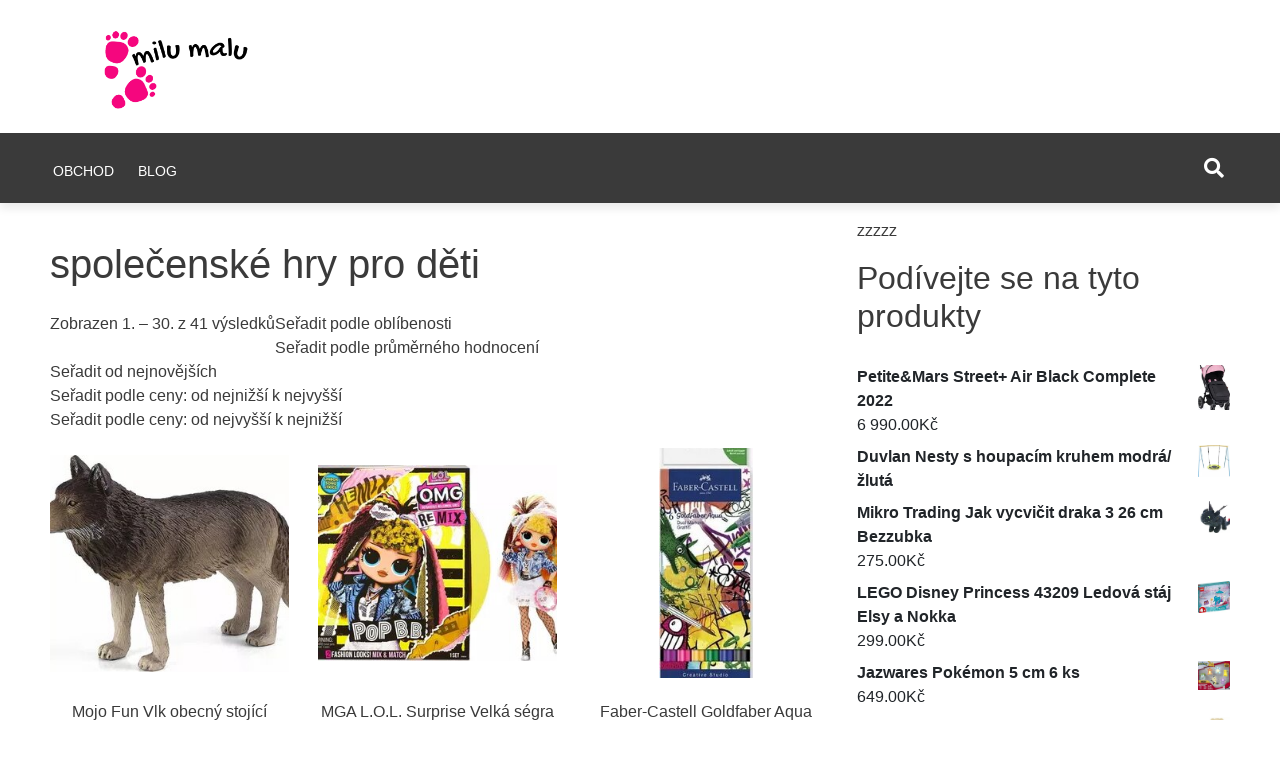

--- FILE ---
content_type: text/html; charset=UTF-8
request_url: https://milu-malu.cz/spolecenske-hry-pro-deti/
body_size: 24513
content:
<!doctype html>
<html lang="cs">
<head>
	<meta charset="UTF-8">
	<meta name="viewport" content="width=device-width, initial-scale=1">
  <link rel="profile" href="https://gmpg.org/xfn/11">
	<title>společenské hry pro děti &#8211; milu malu</title>
<meta name='robots' content='max-image-preview:large' />
<link rel="alternate" type="application/rss+xml" title="milu malu &raquo; RSS zdroj" href="https://milu-malu.cz/feed/" />
<link rel="alternate" type="application/rss+xml" title="milu malu &raquo; RSS komentářů" href="https://milu-malu.cz/comments/feed/" />
<script type="text/javascript">
window._wpemojiSettings = {"baseUrl":"https:\/\/s.w.org\/images\/core\/emoji\/14.0.0\/72x72\/","ext":".png","svgUrl":"https:\/\/s.w.org\/images\/core\/emoji\/14.0.0\/svg\/","svgExt":".svg","source":{"concatemoji":"https:\/\/milu-malu.cz\/wp-includes\/js\/wp-emoji-release.min.js?ver=6.1.1"}};
/*! This file is auto-generated */
!function(e,a,t){var n,r,o,i=a.createElement("canvas"),p=i.getContext&&i.getContext("2d");function s(e,t){var a=String.fromCharCode,e=(p.clearRect(0,0,i.width,i.height),p.fillText(a.apply(this,e),0,0),i.toDataURL());return p.clearRect(0,0,i.width,i.height),p.fillText(a.apply(this,t),0,0),e===i.toDataURL()}function c(e){var t=a.createElement("script");t.src=e,t.defer=t.type="text/javascript",a.getElementsByTagName("head")[0].appendChild(t)}for(o=Array("flag","emoji"),t.supports={everything:!0,everythingExceptFlag:!0},r=0;r<o.length;r++)t.supports[o[r]]=function(e){if(p&&p.fillText)switch(p.textBaseline="top",p.font="600 32px Arial",e){case"flag":return s([127987,65039,8205,9895,65039],[127987,65039,8203,9895,65039])?!1:!s([55356,56826,55356,56819],[55356,56826,8203,55356,56819])&&!s([55356,57332,56128,56423,56128,56418,56128,56421,56128,56430,56128,56423,56128,56447],[55356,57332,8203,56128,56423,8203,56128,56418,8203,56128,56421,8203,56128,56430,8203,56128,56423,8203,56128,56447]);case"emoji":return!s([129777,127995,8205,129778,127999],[129777,127995,8203,129778,127999])}return!1}(o[r]),t.supports.everything=t.supports.everything&&t.supports[o[r]],"flag"!==o[r]&&(t.supports.everythingExceptFlag=t.supports.everythingExceptFlag&&t.supports[o[r]]);t.supports.everythingExceptFlag=t.supports.everythingExceptFlag&&!t.supports.flag,t.DOMReady=!1,t.readyCallback=function(){t.DOMReady=!0},t.supports.everything||(n=function(){t.readyCallback()},a.addEventListener?(a.addEventListener("DOMContentLoaded",n,!1),e.addEventListener("load",n,!1)):(e.attachEvent("onload",n),a.attachEvent("onreadystatechange",function(){"complete"===a.readyState&&t.readyCallback()})),(e=t.source||{}).concatemoji?c(e.concatemoji):e.wpemoji&&e.twemoji&&(c(e.twemoji),c(e.wpemoji)))}(window,document,window._wpemojiSettings);
</script>
<style type="text/css">
img.wp-smiley,
img.emoji {
	display: inline !important;
	border: none !important;
	box-shadow: none !important;
	height: 1em !important;
	width: 1em !important;
	margin: 0 0.07em !important;
	vertical-align: -0.1em !important;
	background: none !important;
	padding: 0 !important;
}
</style>
	<link rel='stylesheet' id='wp-block-library-css' href='https://milu-malu.cz/wp-includes/css/dist/block-library/style.min.css?ver=6.1.1' type='text/css' media='all' />
<style id='wp-block-library-theme-inline-css' type='text/css'>
.wp-block-audio figcaption{color:#555;font-size:13px;text-align:center}.is-dark-theme .wp-block-audio figcaption{color:hsla(0,0%,100%,.65)}.wp-block-audio{margin:0 0 1em}.wp-block-code{border:1px solid #ccc;border-radius:4px;font-family:Menlo,Consolas,monaco,monospace;padding:.8em 1em}.wp-block-embed figcaption{color:#555;font-size:13px;text-align:center}.is-dark-theme .wp-block-embed figcaption{color:hsla(0,0%,100%,.65)}.wp-block-embed{margin:0 0 1em}.blocks-gallery-caption{color:#555;font-size:13px;text-align:center}.is-dark-theme .blocks-gallery-caption{color:hsla(0,0%,100%,.65)}.wp-block-image figcaption{color:#555;font-size:13px;text-align:center}.is-dark-theme .wp-block-image figcaption{color:hsla(0,0%,100%,.65)}.wp-block-image{margin:0 0 1em}.wp-block-pullquote{border-top:4px solid;border-bottom:4px solid;margin-bottom:1.75em;color:currentColor}.wp-block-pullquote__citation,.wp-block-pullquote cite,.wp-block-pullquote footer{color:currentColor;text-transform:uppercase;font-size:.8125em;font-style:normal}.wp-block-quote{border-left:.25em solid;margin:0 0 1.75em;padding-left:1em}.wp-block-quote cite,.wp-block-quote footer{color:currentColor;font-size:.8125em;position:relative;font-style:normal}.wp-block-quote.has-text-align-right{border-left:none;border-right:.25em solid;padding-left:0;padding-right:1em}.wp-block-quote.has-text-align-center{border:none;padding-left:0}.wp-block-quote.is-large,.wp-block-quote.is-style-large,.wp-block-quote.is-style-plain{border:none}.wp-block-search .wp-block-search__label{font-weight:700}.wp-block-search__button{border:1px solid #ccc;padding:.375em .625em}:where(.wp-block-group.has-background){padding:1.25em 2.375em}.wp-block-separator.has-css-opacity{opacity:.4}.wp-block-separator{border:none;border-bottom:2px solid;margin-left:auto;margin-right:auto}.wp-block-separator.has-alpha-channel-opacity{opacity:1}.wp-block-separator:not(.is-style-wide):not(.is-style-dots){width:100px}.wp-block-separator.has-background:not(.is-style-dots){border-bottom:none;height:1px}.wp-block-separator.has-background:not(.is-style-wide):not(.is-style-dots){height:2px}.wp-block-table{margin:"0 0 1em 0"}.wp-block-table thead{border-bottom:3px solid}.wp-block-table tfoot{border-top:3px solid}.wp-block-table td,.wp-block-table th{word-break:normal}.wp-block-table figcaption{color:#555;font-size:13px;text-align:center}.is-dark-theme .wp-block-table figcaption{color:hsla(0,0%,100%,.65)}.wp-block-video figcaption{color:#555;font-size:13px;text-align:center}.is-dark-theme .wp-block-video figcaption{color:hsla(0,0%,100%,.65)}.wp-block-video{margin:0 0 1em}.wp-block-template-part.has-background{padding:1.25em 2.375em;margin-top:0;margin-bottom:0}
</style>
<link rel='stylesheet' id='wc-blocks-vendors-style-css' href='https://milu-malu.cz/wp-content/plugins/woocommerce/packages/woocommerce-blocks/build/wc-blocks-vendors-style.css?ver=9.6.5' type='text/css' media='all' />
<link rel='stylesheet' id='wc-blocks-style-css' href='https://milu-malu.cz/wp-content/plugins/woocommerce/packages/woocommerce-blocks/build/wc-blocks-style.css?ver=9.6.5' type='text/css' media='all' />
<link rel='stylesheet' id='classic-theme-styles-css' href='https://milu-malu.cz/wp-includes/css/classic-themes.min.css?ver=1' type='text/css' media='all' />
<style id='global-styles-inline-css' type='text/css'>
body{--wp--preset--color--black: #000000;--wp--preset--color--cyan-bluish-gray: #abb8c3;--wp--preset--color--white: #ffffff;--wp--preset--color--pale-pink: #f78da7;--wp--preset--color--vivid-red: #cf2e2e;--wp--preset--color--luminous-vivid-orange: #ff6900;--wp--preset--color--luminous-vivid-amber: #fcb900;--wp--preset--color--light-green-cyan: #7bdcb5;--wp--preset--color--vivid-green-cyan: #00d084;--wp--preset--color--pale-cyan-blue: #8ed1fc;--wp--preset--color--vivid-cyan-blue: #0693e3;--wp--preset--color--vivid-purple: #9b51e0;--wp--preset--color--pepe: #F5067E;--wp--preset--color--green: #00b352;--wp--preset--color--blue: #0570a2;--wp--preset--gradient--vivid-cyan-blue-to-vivid-purple: linear-gradient(135deg,rgba(6,147,227,1) 0%,rgb(155,81,224) 100%);--wp--preset--gradient--light-green-cyan-to-vivid-green-cyan: linear-gradient(135deg,rgb(122,220,180) 0%,rgb(0,208,130) 100%);--wp--preset--gradient--luminous-vivid-amber-to-luminous-vivid-orange: linear-gradient(135deg,rgba(252,185,0,1) 0%,rgba(255,105,0,1) 100%);--wp--preset--gradient--luminous-vivid-orange-to-vivid-red: linear-gradient(135deg,rgba(255,105,0,1) 0%,rgb(207,46,46) 100%);--wp--preset--gradient--very-light-gray-to-cyan-bluish-gray: linear-gradient(135deg,rgb(238,238,238) 0%,rgb(169,184,195) 100%);--wp--preset--gradient--cool-to-warm-spectrum: linear-gradient(135deg,rgb(74,234,220) 0%,rgb(151,120,209) 20%,rgb(207,42,186) 40%,rgb(238,44,130) 60%,rgb(251,105,98) 80%,rgb(254,248,76) 100%);--wp--preset--gradient--blush-light-purple: linear-gradient(135deg,rgb(255,206,236) 0%,rgb(152,150,240) 100%);--wp--preset--gradient--blush-bordeaux: linear-gradient(135deg,rgb(254,205,165) 0%,rgb(254,45,45) 50%,rgb(107,0,62) 100%);--wp--preset--gradient--luminous-dusk: linear-gradient(135deg,rgb(255,203,112) 0%,rgb(199,81,192) 50%,rgb(65,88,208) 100%);--wp--preset--gradient--pale-ocean: linear-gradient(135deg,rgb(255,245,203) 0%,rgb(182,227,212) 50%,rgb(51,167,181) 100%);--wp--preset--gradient--electric-grass: linear-gradient(135deg,rgb(202,248,128) 0%,rgb(113,206,126) 100%);--wp--preset--gradient--midnight: linear-gradient(135deg,rgb(2,3,129) 0%,rgb(40,116,252) 100%);--wp--preset--duotone--dark-grayscale: url('#wp-duotone-dark-grayscale');--wp--preset--duotone--grayscale: url('#wp-duotone-grayscale');--wp--preset--duotone--purple-yellow: url('#wp-duotone-purple-yellow');--wp--preset--duotone--blue-red: url('#wp-duotone-blue-red');--wp--preset--duotone--midnight: url('#wp-duotone-midnight');--wp--preset--duotone--magenta-yellow: url('#wp-duotone-magenta-yellow');--wp--preset--duotone--purple-green: url('#wp-duotone-purple-green');--wp--preset--duotone--blue-orange: url('#wp-duotone-blue-orange');--wp--preset--font-size--small: 13px;--wp--preset--font-size--medium: 20px;--wp--preset--font-size--large: 36px;--wp--preset--font-size--x-large: 42px;--wp--preset--spacing--20: 0.44rem;--wp--preset--spacing--30: 0.67rem;--wp--preset--spacing--40: 1rem;--wp--preset--spacing--50: 1.5rem;--wp--preset--spacing--60: 2.25rem;--wp--preset--spacing--70: 3.38rem;--wp--preset--spacing--80: 5.06rem;}:where(.is-layout-flex){gap: 0.5em;}body .is-layout-flow > .alignleft{float: left;margin-inline-start: 0;margin-inline-end: 2em;}body .is-layout-flow > .alignright{float: right;margin-inline-start: 2em;margin-inline-end: 0;}body .is-layout-flow > .aligncenter{margin-left: auto !important;margin-right: auto !important;}body .is-layout-constrained > .alignleft{float: left;margin-inline-start: 0;margin-inline-end: 2em;}body .is-layout-constrained > .alignright{float: right;margin-inline-start: 2em;margin-inline-end: 0;}body .is-layout-constrained > .aligncenter{margin-left: auto !important;margin-right: auto !important;}body .is-layout-constrained > :where(:not(.alignleft):not(.alignright):not(.alignfull)){max-width: var(--wp--style--global--content-size);margin-left: auto !important;margin-right: auto !important;}body .is-layout-constrained > .alignwide{max-width: var(--wp--style--global--wide-size);}body .is-layout-flex{display: flex;}body .is-layout-flex{flex-wrap: wrap;align-items: center;}body .is-layout-flex > *{margin: 0;}:where(.wp-block-columns.is-layout-flex){gap: 2em;}.has-black-color{color: var(--wp--preset--color--black) !important;}.has-cyan-bluish-gray-color{color: var(--wp--preset--color--cyan-bluish-gray) !important;}.has-white-color{color: var(--wp--preset--color--white) !important;}.has-pale-pink-color{color: var(--wp--preset--color--pale-pink) !important;}.has-vivid-red-color{color: var(--wp--preset--color--vivid-red) !important;}.has-luminous-vivid-orange-color{color: var(--wp--preset--color--luminous-vivid-orange) !important;}.has-luminous-vivid-amber-color{color: var(--wp--preset--color--luminous-vivid-amber) !important;}.has-light-green-cyan-color{color: var(--wp--preset--color--light-green-cyan) !important;}.has-vivid-green-cyan-color{color: var(--wp--preset--color--vivid-green-cyan) !important;}.has-pale-cyan-blue-color{color: var(--wp--preset--color--pale-cyan-blue) !important;}.has-vivid-cyan-blue-color{color: var(--wp--preset--color--vivid-cyan-blue) !important;}.has-vivid-purple-color{color: var(--wp--preset--color--vivid-purple) !important;}.has-black-background-color{background-color: var(--wp--preset--color--black) !important;}.has-cyan-bluish-gray-background-color{background-color: var(--wp--preset--color--cyan-bluish-gray) !important;}.has-white-background-color{background-color: var(--wp--preset--color--white) !important;}.has-pale-pink-background-color{background-color: var(--wp--preset--color--pale-pink) !important;}.has-vivid-red-background-color{background-color: var(--wp--preset--color--vivid-red) !important;}.has-luminous-vivid-orange-background-color{background-color: var(--wp--preset--color--luminous-vivid-orange) !important;}.has-luminous-vivid-amber-background-color{background-color: var(--wp--preset--color--luminous-vivid-amber) !important;}.has-light-green-cyan-background-color{background-color: var(--wp--preset--color--light-green-cyan) !important;}.has-vivid-green-cyan-background-color{background-color: var(--wp--preset--color--vivid-green-cyan) !important;}.has-pale-cyan-blue-background-color{background-color: var(--wp--preset--color--pale-cyan-blue) !important;}.has-vivid-cyan-blue-background-color{background-color: var(--wp--preset--color--vivid-cyan-blue) !important;}.has-vivid-purple-background-color{background-color: var(--wp--preset--color--vivid-purple) !important;}.has-black-border-color{border-color: var(--wp--preset--color--black) !important;}.has-cyan-bluish-gray-border-color{border-color: var(--wp--preset--color--cyan-bluish-gray) !important;}.has-white-border-color{border-color: var(--wp--preset--color--white) !important;}.has-pale-pink-border-color{border-color: var(--wp--preset--color--pale-pink) !important;}.has-vivid-red-border-color{border-color: var(--wp--preset--color--vivid-red) !important;}.has-luminous-vivid-orange-border-color{border-color: var(--wp--preset--color--luminous-vivid-orange) !important;}.has-luminous-vivid-amber-border-color{border-color: var(--wp--preset--color--luminous-vivid-amber) !important;}.has-light-green-cyan-border-color{border-color: var(--wp--preset--color--light-green-cyan) !important;}.has-vivid-green-cyan-border-color{border-color: var(--wp--preset--color--vivid-green-cyan) !important;}.has-pale-cyan-blue-border-color{border-color: var(--wp--preset--color--pale-cyan-blue) !important;}.has-vivid-cyan-blue-border-color{border-color: var(--wp--preset--color--vivid-cyan-blue) !important;}.has-vivid-purple-border-color{border-color: var(--wp--preset--color--vivid-purple) !important;}.has-vivid-cyan-blue-to-vivid-purple-gradient-background{background: var(--wp--preset--gradient--vivid-cyan-blue-to-vivid-purple) !important;}.has-light-green-cyan-to-vivid-green-cyan-gradient-background{background: var(--wp--preset--gradient--light-green-cyan-to-vivid-green-cyan) !important;}.has-luminous-vivid-amber-to-luminous-vivid-orange-gradient-background{background: var(--wp--preset--gradient--luminous-vivid-amber-to-luminous-vivid-orange) !important;}.has-luminous-vivid-orange-to-vivid-red-gradient-background{background: var(--wp--preset--gradient--luminous-vivid-orange-to-vivid-red) !important;}.has-very-light-gray-to-cyan-bluish-gray-gradient-background{background: var(--wp--preset--gradient--very-light-gray-to-cyan-bluish-gray) !important;}.has-cool-to-warm-spectrum-gradient-background{background: var(--wp--preset--gradient--cool-to-warm-spectrum) !important;}.has-blush-light-purple-gradient-background{background: var(--wp--preset--gradient--blush-light-purple) !important;}.has-blush-bordeaux-gradient-background{background: var(--wp--preset--gradient--blush-bordeaux) !important;}.has-luminous-dusk-gradient-background{background: var(--wp--preset--gradient--luminous-dusk) !important;}.has-pale-ocean-gradient-background{background: var(--wp--preset--gradient--pale-ocean) !important;}.has-electric-grass-gradient-background{background: var(--wp--preset--gradient--electric-grass) !important;}.has-midnight-gradient-background{background: var(--wp--preset--gradient--midnight) !important;}.has-small-font-size{font-size: var(--wp--preset--font-size--small) !important;}.has-medium-font-size{font-size: var(--wp--preset--font-size--medium) !important;}.has-large-font-size{font-size: var(--wp--preset--font-size--large) !important;}.has-x-large-font-size{font-size: var(--wp--preset--font-size--x-large) !important;}
.wp-block-navigation a:where(:not(.wp-element-button)){color: inherit;}
:where(.wp-block-columns.is-layout-flex){gap: 2em;}
.wp-block-pullquote{font-size: 1.5em;line-height: 1.6;}
</style>
<link rel='stylesheet' id='woocommerce-layout-css' href='https://milu-malu.cz/wp-content/plugins/woocommerce/assets/css/woocommerce-layout.css?ver=7.5.0' type='text/css' media='all' />
<link rel='stylesheet' id='woocommerce-smallscreen-css' href='https://milu-malu.cz/wp-content/plugins/woocommerce/assets/css/woocommerce-smallscreen.css?ver=7.5.0' type='text/css' media='only screen and (max-width: 768px)' />
<link rel='stylesheet' id='woocommerce-general-css' href='https://milu-malu.cz/wp-content/plugins/woocommerce/assets/css/woocommerce.css?ver=7.5.0' type='text/css' media='all' />
<style id='woocommerce-inline-inline-css' type='text/css'>
.woocommerce form .form-row .required { visibility: visible; }
</style>
<link rel='stylesheet' id='pepe-lite-style-css' href='https://milu-malu.cz/wp-content/themes/pepe-lite/style.css?ver=6.1.1' type='text/css' media='all' />
<link rel='stylesheet' id='pepe-lite-bootstrap-css-css' href='https://milu-malu.cz/wp-content/themes/pepe-lite/assets/boostrap/css/bootstrap.min.css?ver=6.1.1' type='text/css' media='all' />
<link rel='stylesheet' id='font-awesome-css' href='https://milu-malu.cz/wp-content/themes/pepe-lite/assets/font-awesome/css/all.min.css?ver=6.1.1' type='text/css' media='all' />
<link rel='stylesheet' id='pepe-lite-buttons-css' href='https://milu-malu.cz/wp-content/themes/pepe-lite/assets/buttons/pepe-lite-buttons.css?ver=6.1.1' type='text/css' media='all' />
<link rel='stylesheet' id='select2css-css' href='https://milu-malu.cz/wp-content/themes/pepe-lite/inc/customizer/css/select2.min.css?ver=4.0.6' type='text/css' media='all' />
<script type='text/javascript' src='https://milu-malu.cz/wp-includes/js/jquery/jquery.min.js?ver=3.6.1' id='jquery-core-js'></script>
<script type='text/javascript' src='https://milu-malu.cz/wp-includes/js/jquery/jquery-migrate.min.js?ver=3.3.2' id='jquery-migrate-js'></script>
<link rel="https://api.w.org/" href="https://milu-malu.cz/wp-json/" /><link rel="alternate" type="application/json" href="https://milu-malu.cz/wp-json/wp/v2/pages/8601" /><link rel="EditURI" type="application/rsd+xml" title="RSD" href="https://milu-malu.cz/xmlrpc.php?rsd" />
<link rel="wlwmanifest" type="application/wlwmanifest+xml" href="https://milu-malu.cz/wp-includes/wlwmanifest.xml" />
<meta name="generator" content="WordPress 6.1.1" />
<meta name="generator" content="WooCommerce 7.5.0" />
<link rel="canonical" href="https://milu-malu.cz/spolecenske-hry-pro-deti/" />
<link rel='shortlink' href='https://milu-malu.cz/?p=8601' />
<link rel="alternate" type="application/json+oembed" href="https://milu-malu.cz/wp-json/oembed/1.0/embed?url=https%3A%2F%2Fmilu-malu.cz%2Fspolecenske-hry-pro-deti%2F" />
<link rel="alternate" type="text/xml+oembed" href="https://milu-malu.cz/wp-json/oembed/1.0/embed?url=https%3A%2F%2Fmilu-malu.cz%2Fspolecenske-hry-pro-deti%2F&#038;format=xml" />

<style> 

/* ------------------------------------------------------------------------- *
## Pepe Archive */
/* ------------------------------------------------------------------------- */

.widget_archive .widget-title span::before{
    background-color:#F500F5;
}
.widget_archive:hover h2.widget-title{
    border-bottom: 2px solid #F500F5;
}

.widget_archive .widget-title span{
    line-height: 17px;
    display: inline-block;
    padding: 7px 12px 4px;
    font-size: 14px;
    color:#fff;
    background-color: #F500F5;
}

.widget_archive h2.widget-title {
    border-bottom: 2px solid #F500F5;
}

/* Content */
.widget_archive a{
  color:#3a3a3a;
  -webkit-transition: all 200ms ease-out;
  -o-transition: all 200ms ease-out;
  transition: all 200ms ease-out;
}

.widget_archive a:hover{
  color:#F500F5;
}

/* Number */
.post-count-archive{
  color:#fff;
  background-color:#3a3a3a;
}

/* ------------------------------------------------------------------------- *
## Pepe Audio */
/* ------------------------------------------------------------------------- */

/* Title widget */
.widget_media_audio .widget-title span::before{
    background-color:#1764b7;
}

.widget_media_audio:hover h2.widget-title{
    border-bottom: 2px solid #1764b7;
}

.widget_media_audio .widget-title span{
    line-height: 17px;
    display: inline-block;
    padding: 7px 12px 4px;
    font-size: 14px;
    color:#fff;
    background-color: #1764b7;
}

.widget_media_audio h2.widget-title {
    border-bottom: 2px solid #1764b7;
}

/* ------------------------------------------------------------------------- *
## Pepe Calender */
/* ------------------------------------------------------------------------- */

.widget_calendar .widget-title span::before{
    background-color:#ff8100;
}
.widget_calendar:hover h2.widget-title{
    border-bottom: 2px solid #ff8100;
}
.widget_calendar .widget-title span{
    line-height: 17px;
    display: inline-block;
    padding: 7px 12px 4px;
    font-size: 14px;
    color:#fff;
    background-color: #ff8100;
}

.widget_calendar h2.widget-title {
    border-bottom: 2px solid #ff8100;
}

#wp-calendar tbody { 
  color: #aaa;
}

#wp-calendar tbody td { 
  background: #f5f5f5;
  border: 1px solid;
}

#wp-calendar tbody td{
    border-color:#fff; 
}

#wp-calendar tbody td:hover { 
  background: #fff; 
}

#wp-calendar tfoot #next a:hover,#wp-calendar tfoot #prev a:hover{
  color:#ff8100;
}

#wp-calendar tbody td a,.wp-calendar-nav a,#wp-calendar tfoot #next a,#wp-calendar tfoot #prev a,#wp-calendar caption {
    color:#3a3a3a;
}

.wp-calendar-nav a:hover{
  text-decoration:none;
  color:#ff8100;
}

#wp-calendar thead th{
  color:#3a3a3a;
}

/* ------------------------------------------------------------------------- *
## Pepe Html */ 
/* ------------------------------------------------------------------------- */

.widget_text .widget-title span::before{
    background-color:#008282;
}
.widget_text:hover h2.widget-title{
    border-bottom: 2px solid #008282;
}
.widget_text .widget-title span{
    line-height: 17px;
    display: inline-block;
    padding: 7px 12px 4px;
    font-size: 14px;
    color:#fff;
    background-color: #008282;
}

.widget_text h2.widget-title {
    border-bottom: 2px solid #008282;
}

.textwidget.custom-html-widget,.textwidget p{
  color:#3a3a3a;
}

/* ------------------------------------------------------------------------- *
##  About */
/* ------------------------------------------------------------------------- */

.pepe_about_post:hover .widget-about-title h2{
    color:#F5067E;
    font-weight:bold;
    -webkit-transition: all 300ms ease-out;
    -o-transition: all 300ms ease-out;
    transition: all 300ms ease-out;
}

/* ------------------------------------------------------------------------- *
##  Author */
/* ------------------------------------------------------------------------- */

/* Title widget */
.pepe_author_post .widget-title span::before{
    background-color:#d700ff;
}

.pepe_author_post:hover h2.widget-title{
    border-bottom: 2px solid #d700ff;
}

.pepe_author_post .widget-title span{
    line-height: 17px;
    display: inline-block;
    padding: 7px 12px 4px;
    font-size: 14px;
    color:#fff;
    background-color: #d700ff;
}

.pepe-class-pepe-author-title h2.widget-title {
    border-bottom: 2px solid #d700ff;
}

/* Icon */
.icon-author i{
    color:#3a3a3a;
}

/* Title Author */
.title-author a{
    color:#3a3a3a;
  -webkit-transition: all 200ms ease-out;
  -o-transition: all 200ms ease-out;
  transition: all 200ms ease-out;
}

.title-author a:hover{
  color:#d700ff;
}

/* ------------------------------------------------------------------------- *
##  Category */ 
/* ------------------------------------------------------------------------- */

.pepe_cat_post .widget-title span::before{
  background-color:#ec1b1b;
}
.pepe_cat_post:hover h2.widget-title{
  border-bottom: 2px solid #ec1b1b;
}

.pepe_cat_post .widget-title span{
    line-height: 17px;
    display: inline-block;
    padding: 7px 12px 4px;
    font-size: 14px;
    color:#fff;
    background-color: #ec1b1b;
}

.pepe_cat_post h2.widget-title {
    border-bottom: 2px solid #ec1b1b;
}

/* Content */
.cat-widget a{
    color:#3a3a3a;
    -webkit-transition: all 200ms ease-out;
    -o-transition: all 200ms ease-out;
    transition: all 200ms ease-out;
}

.cat-widget a:hover{
    color:#ec1b1b;
}

/* Number */
.post-count-cat{
  color:#fff;
  background-color:#3a3a3a;
}

/* ------------------------------------------------------------------------- *
##  Pepe Multitabs */ 
/* ------------------------------------------------------------------------- */

.pepe_multitab_post .widget-title span::before{
    background-color:#4c6977;
}

.pepe_multitab_post:hover h2.widget-title{
    border-bottom: 2px solid #4c6977;
}

.pepe_multitab_post .widget-title span{
    line-height: 17px;
    display: inline-block;
    padding: 7px 12px 4px;
    font-size: 14px;
    color:#fff;
    background-color: #4c6977;
}

.pepe_multitab_post h2.widget-title {
    border-bottom: 2px solid #4c6977;
}

.row-multitab-content:hover .title-multitab-post a{
  color:#4c6977;
}

#pepe-tabs-widget ul li a:hover{
  color:#4c6977;
}

#pepe-tabs-widget .list-wrap {
  background: #f3f3f3;
}

#pepe-tabs-widget li a.current,
#pepe-tabs-widget li a.current:hover {
  background-color: #f3f3f3!important;
}


/* ------------------------------------------------------------------------- *
##  Pepe Post One */
/* ------------------------------------------------------------------------- */

.pepe_post_one_post .widget-title span::before{
    background-color:#F5067E;
}
.pepe_post_one_post:hover h2.widget-title{
    border-bottom: 2px solid #F5067E;
}
.pepe_post_one_post .widget-title span{
    line-height: 17px;
    display: inline-block;
    padding: 7px 12px 4px;
    font-size: 14px;
    color:#fff;
    background-color: #F5067E;
}

.pepe_post_one_post h2.widget-title {
    border-bottom: 2px solid #F5067E;
}

.pepe-post-one-widget-content:hover h2.cat_cont a{
  color:#F5067E;
}

/* ------------------------------------------------------------------------- *
##  Pepe Post Two */
/* ------------------------------------------------------------------------- */

.pepe_post_two_post .widget-title span::before{
    background-color:#3a3a3a;
}
.pepe_post_two_post:hover h2.widget-title{
    border-bottom: 2px solid #3a3a3a;
}
.pepe_post_two_post .widget-title span{
    line-height: 17px;
    display: inline-block;
    padding: 7px 12px 4px;
    font-size: 14px;
    color:#fff;
    background-color: #3a3a3a;
}

.pepe_post_two_post h2.widget-title {
    border-bottom: 2px solid #3a3a3a;
}

.pepe-class-pepe-post-two:hover .pepe-img-widget-two h3{
  color:#3a3a3a;
}

/* ------------------------------------------------------------------------- *
##  Pepe Social */ 
/* ------------------------------------------------------------------------- */

.pepe_social_post .widget-title span::before{
    background-color:#21a1f1;
}
.pepe_social_post:hover h2.widget-title{
    border-bottom: 2px solid #21a1f1;
}
.pepe_social_post .widget-title span{
    line-height: 17px;
    display: inline-block;
    padding: 7px 12px 4px;
    font-size: 14px;
    color:#fff;
    background-color: #21a1f1;
}

.pepe_social_post h2.widget-title {
    border-bottom: 2px solid #21a1f1;
}

/* One Color*/

/* ------------------------------------------------------------------------- *
##  Pepe Statistics */ 
/* ------------------------------------------------------------------------- */

.pepe_stat_post .widget-title span::before{
    background-color:#4c6977;
}
.pepe_stat_post:hover h2.widget-title{
    border-bottom: 2px solid #4c6977;
}
.pepe_stat_post .widget-title span{
    line-height: 17px;
    display: inline-block;
    padding: 7px 12px 4px;
    font-size: 14px;
    color:#fff;
    background-color: #4c6977;
}

.pepe_stat_post h2.widget-title {
    border-bottom: 2px solid #4c6977;
}

/* Bar */
.content-bar-stat{
    border: 1px solid #4c6977;
}
.chartBars .bars li .bar {
    background: #4c6977;
}

/* ------------------------------------------------------------------------- *
## Pepe Video */
/* ------------------------------------------------------------------------- */

/* Title widget */
.pepe_video_post .widget-title span::before{
    background-color:#ec1b1b;
}

.pepe_video_post:hover h2.widget-title{
    border-bottom: 2px solid #ec1b1b;
}

.pepe_video_post .widget-title span{
    line-height: 17px;
    display: inline-block;
    padding: 7px 12px 4px;
    font-size: 14px;
    color:#fff;
    background-color: #ec1b1b;
}

.pepe_video_post h2.widget-title {
    border-bottom: 2px solid #ec1b1b;
}

/* ------------------------------------------------------------------------- *
## Pepe Gallery */
/* ------------------------------------------------------------------------- */

/* Title widget */
.widget_media_gallery .widget-title span::before{
    background-color:#ec1b1b;
}

.widget_media_gallery:hover h2.widget-title{
    border-bottom: 2px solid #ec1b1b;
}

.widget_media_gallery .widget-title span{
    line-height: 17px;
    display: inline-block;
    padding: 7px 12px 4px;
    font-size: 14px;
    color:#fff;
    background-color: #ec1b1b;
}

.widget_media_gallery h2.widget-title {
    border-bottom: 2px solid #ec1b1b;
}

/* ------------------------------------------------------------------------- *
## Pepe Image */
/* ------------------------------------------------------------------------- */

/* Title widget */
.widget_media_image .widget-title span::before{
    background-color:#ec1b1b;
}

.widget_media_image:hover h2.widget-title{
    border-bottom: 2px solid #ec1b1b;
}

.widget_media_image .widget-title span{
    line-height: 17px;
    display: inline-block;
    padding: 7px 12px 4px;
    font-size: 14px;
    color:#fff;
    background-color: #ec1b1b;
}

.widget_media_image h2.widget-title {
    border-bottom: 2px solid #ec1b1b;
}

/* ------------------------------------------------------------------------- *
## Pepe Meta */
/* ------------------------------------------------------------------------- */

/* Title */
.widget_meta .widget-title span::before{
    background-color:#ff8100;
}

.widget_meta:hover h2.widget-title{
    border-bottom: 2px solid #ff8100;
}

.widget_meta .widget-title span{
    line-height: 17px;
    display: inline-block;
    padding: 7px 12px 4px;
    font-size: 14px;
    color:#fff;
    background-color: #ff8100;
}

.widget_meta h2.widget-title {
    border-bottom: 2px solid #ff8100;
}

.widget_meta a{
    color:#3a3a3a;
}

.widget_meta a:hover{
  color:#ff8100;
}

/* ------------------------------------------------------------------------- *
## Pepe Nav Menu */
/* ------------------------------------------------------------------------- */

/* Title widget */
.widget_nav_menu .widget-title span::before{
    background-color:#ff8100;
}

.widget_nav_menu:hover h2.widget-title{
    border-bottom: 2px solid #ff8100;
}

.widget_nav_menu .widget-title span{
    line-height: 17px;
    display: inline-block;
    padding: 7px 12px 4px;
    font-size: 14px;
    color:#fff;
    background-color: #ff8100;
}

.widget_nav_menu h2.widget-title {
    border-bottom: 2px solid #ff8100;
}

.widget_nav_menu a{
    color:#3a3a3a;
}

/* ------------------------------------------------------------------------- *
## Pepe Pages */
/* ------------------------------------------------------------------------- */

/* Title widget */
.widget_pages .widget-title span::before{
    background-color:#ec1b1b;
}

.widget_pages:hover h2.widget-title{
    border-bottom: 2px solid #ec1b1b;
}

.widget_pages .widget-title span{
    line-height: 17px;
    display: inline-block;
    padding: 7px 12px 4px;
    font-size: 14px;
    color:#fff;
    background-color: #ec1b1b;
}

.widget_pages h2.widget-title {
    border-bottom: 2px solid #ec1b1b;
}

.widget_pages a{
    color:#3a3a3a;
}

.widget_pages a:hover{
  color:#ec1b1b;
}

/* ------------------------------------------------------------------------- *
##  Pepe Recent Comments */
/* ------------------------------------------------------------------------- */

/* Title widget */
.widget_recent_comments .widget-title span::before{
    background-color:#F5067E;
}
.widget_recent_comments:hover h2.widget-title{
    border-bottom: 2px solid #F5067E;
}
.widget_recent_comments .widget-title span{
    line-height: 17px;
    display: inline-block;
    padding: 7px 12px 4px;
    font-size: 14px;
    color:#fff;
    background-color: #F5067E;
}

.widget_recent_comments h2.widget-title {
    border-bottom: 2px solid #F5067E;
}

.widget_recent_comments a{
    color:#3a3a3a;
}

.widget_recent_comments a:hover{
 color:#F5067E;
}

span.comment-author-link,li.recentcomments{
    color:#3a3a3a;
}

/* ------------------------------------------------------------------------- *
## Pepe Recent Post */
/* ------------------------------------------------------------------------- */

/* Title widget */
.widget_recent_entries .widget-title span::before{
    background-color:#F5067E;
}

.widget_recent_entries:hover h2.widget-title{
    border-bottom: 2px solid #F5067E;
}

.widget_recent_entries .widget-title span{
    line-height: 17px;
    display: inline-block;
    padding: 7px 12px 4px;
    font-size: 14px;
    color:#fff;
    background-color: #F5067E;
}

.widget_recent_entries h2.widget-title {
    border-bottom: 2px solid #F5067E;
}

.widget_recent_entries a{
    color:#3a3a3a;
}

.widget_recent_entries a:hover{
 color:#F5067E;
}

/* ------------------------------------------------------------------------- *
## Search */
/* ------------------------------------------------------------------------- */

/* Title widget */
.widget_search .widget-title span::before{
    background-color:#F5067E;
}
.widget_search:hover h2.widget-title{
    border-bottom: 2px solid #F5067E;
}
.widget_search .widget-title span{
    line-height: 17px;
    display: inline-block;
    padding: 7px 12px 4px;
    font-size: 14px;
    color:#fff;
    background-color: #F5067E;
}

.widget_search h2.widget-title {
    border-bottom: 2px solid #F5067E;
}

/* Input */
.widget_search .search-form input {
  border: 2px solid;
}

.widget_search .search-form input {
  border-color:#3a3a3a;
  color:#3a3a3a;
}

.widget_search .search-form button{
  color:#3a3a3a;
}

/* Effect Title none*/
 
.widget_search h2{
    border:none!important;
}

.widget_search .widget-title::before{
    background:none!important;
}

.widget_search .widget-title span{
    background:none!important;
}

/* ------------------------------------------------------------------------- *
## Pepe Tags */
/* ------------------------------------------------------------------------- */

/* Title widget */
.widget_tag_cloud .widget-title span::before{
    background-color:#F500F5;
}

.widget_tag_cloud:hover h2.widget-title{
    border-bottom: 2px solid #F500F5;
}

.widget_tag_cloud .widget-title span{
    line-height: 17px;
    display: inline-block;
    padding: 7px 12px 4px;
    font-size: 14px;
    color:#fff;
    background-color: #F500F5;
}

.widget_tag_cloud h2.widget-title {
    border-bottom: 2px solid #F500F5;
}

.widget_tag_cloud .tagcloud a{
  background-color: #3a3a3a;
  color: #fff;
}

</style>
<style>

/* ------------------------------------------------------------------------- *
##  Header */
/* ------------------------------------------------------------------------- */

.site-branding{
    background-color:#fff; 
}


/* Section Logo */
.pe-description-header h1.site-title a,.pe-description-header p.site-description{
   color: #3a3a3a; 
}

/* ------------------------------------------------------------------------- *
##  Banner Header */
/* ------------------------------------------------------------------------- */

.pe-advise::before,.pe-advise-widget::before { 
  background-color: rgba(246, 6, 125, 0.48);; 
}

.pe-banner-top-header-text,.pe-banner-top-header-text p,.pe-banner-top-header-text h3,.pe-banner-top-header-text h2, .pe-banner-top-header-text h3,
.pe-banner-top-header-text h4, .pe-banner-top-header-text h5, .pe-banner-top-header-text h6{
  color:#fff; 
}

/* ------------------------------------------------------------------------- *
##  Slider */
/* ------------------------------------------------------------------------- */

a.opacity-image-slider::before{
  background: -webkit-linear-gradient(0deg,rgba(0,0,0,.7),rgba(0,0,0,0) 60%,rgba(0,0,0,0));
  background: linear-gradient(0deg,rgba(0,0,0,.7),rgba(0,0,0,0) 60%,rgba(0,0,0,0));
}

/* ------------------------------------------------------------------------- *
##  Category */
/* ------------------------------------------------------------------------- */

/* Category color badge */ 
.pepe-capture-slider-card p,.pepe-capture-card-one p,.pepe-capture-card-two p,.pepe-capture-card-three p,p.cat-sect-zero,.cat_title,.capture-card-1 p,
p.cat-slider,p.cat-multitab,.pepe-cat-single a{
  background-color:#3a3a3a; 
}

/* Comment color badge */
a.card-pepe-card-comments,a.card-large-2-comments,a.card-large-3-comments,a.pepe-sect-zero-comments,a.pepe-sect-two-comments,a.pepe-sect-three-comments,
a.pepe-sect-five-comments{
  background-color:#3a3a3a!important;
}

a.card-large-2-comments::after,a.card-large-3-comments::after,a.card-pepe-card-comments::after,a.pepe-sect-zero-comments::after,a.pepe-sect-two-comments::after,
a.pepe-sect-three-comments::after,a.pepe-sect-five-comments::after{
  border-color: #3a3a3a transparent transparent;
}

/* Category background color badge sect one */
.cat-pepe-sect-one a{
  background-color:#fff; 
}

/* Category color badge sect one */
.cat-pepe-sect-one a{
  color:#3a3a3a!important; 
}

/* Comment background color badge sect one */
a.pepe-sect-comments{
  background-color:#fff!important;
}

/* Comment color badge sect one */
a.pepe-sect-comments{
  color:#3a3a3a!important;
}

a.pepe-sect-comments::after{
  border-color: #fff transparent transparent;
}

/* Background image sect one */
.pepe-section-one{
  background-color:#3a3a3a ;
}

/* Background Color Footer info */
.site-info{
  background-color: #3a3a3a;
}

/* Color Footer info */
.site-info-copyright a,.site-info,.pepe-social-info-footer .header_social i,.site-info-menu,.site-info-menu a,.site-info-menu ul.nav-top a{
  color: #fff;
}

/* Background Color Header Top */
.pe-top-top-header{
  background-color:#e8ccdb;
}

/* Color Header Top */
.header_login_top a,ul.nav-top a,.header_social i,.pe-social-menu-responsive i{
  color:#fff;
}

/* Background Color Menu */
.pe-navbar-header,ul.navbar-nav,.pepe-nav-primary,.pe-header .navbar .navbar-nav li.submenu .dropdown-menu,.pepe-navbar-resp{
  background-color:#3a3a3a; 
}

/* Color Menu */
.pe-header .navbar .navbar-nav li a,li.menu-item.menu-item-has-children::after,.pe-wrap-search-header i,li.menu-item.menu-item-has-children.show::before,li.menu-item.menu-item-has-children::before{
    color: #fff;
}

.search-field-header{
  border-bottom: 1px solid #fff!important;
  color: #fff;
}

.pepe-menu-resp-hambur{
  background-color:#fff;
}

.search-field-header::placeholder { /* Chrome, Firefox, Opera, Safari 10.1+ */
  color: #fff;
  opacity: 1; /* Firefox */
}

.search-field-header:-ms-input-placeholder { /* Internet Explorer 10-11 */
  color:#fff;
}

.search-field-header::-ms-input-placeholder { /* Microsoft Edge */
  color: #fff;
}

@media (max-width: 769px) {
.pe-header .navbar .navbar-nav li{
  border-bottom:1px solid #ccc;
}
}

/* Section Block Home Four */
.centered .mc4wp-form input[type=submit]{
  color: #fff; 
  background-color: #3a3a3a; 
}

/* Section Widget Area Footer */
.site-footer .widget_text .widget-title span,.site-footer .widget-title,.site-footer,.site-footer p,.site-footer h2,.site-footer a,.site-footer h1,
.site-footer h3,.site-footer h4,.site-footer h5,.site-footer h6,.site-footer span,.site-footer #wp-calendar caption,.site-footer #wp-calendar thead th,.site-footer .textwidget.custom-html-widget,.site-footer .textwidget p{
  color: #fff!important;
}

.site-footer hr{
  border-top: 1px solid #fff!important;
  opacity:0.9;
}

/* ------------------------------------------------------------------------- *
##  Pepe Four */
/* ------------------------------------------------------------------------- */

.centered{
  background-color:#fff;
}

.image-full-section,.image-full-section p,.image-full-section h1,.image-full-section h2,.image-full-section h3,.image-full-section h4,.image-full-section h5,.image-full-section h6{
  color:#3a3a3a;
}

/* ------------------------------------------------------------------------- *
##  Footer*/
/* ------------------------------------------------------------------------- */

/* Background Color Widget Area */
.site-footer::before{
  background-color:#333333;
}

/* Archive */
.pepe-archive h1,.pepe-archive p{
  color: #3a3a3a;
}

/* Search Page */
.pepe-page-search h1,.pepe-page-search span{ 
  color: #3a3a3a;
}

.pepe-padding-page{
  background-color:rgba(255,255,255,0);
}

/* ------------------------------------------------------------------------- *
##  Header */
/* ------------------------------------------------------------------------- */

/* Header Image */
.wp-custom-header img{
  height:253px;
  object-fit:unset;
}

/* Section Logo */
.pe-logo-header{
  text-align:left;
}

.pe-logo-header img.custom-logo{
  width:310px;
}

.pe-container-logo-header{
  margin-top:0em;
  margin-bottom:0em;
}

/* Section Description */
.pe-description-header a{
  font-size:40px;
}

.pe-description-header p{
  font-size:16px;
}

.pe-description-header-responsive a{
  font-size:40px;
}

.pe-description-header-responsive p{
  font-size:16px;
}

.pe-logo-responsive img{
  width:180px;
}

/* Header */
.pe-responsive-header{
  background-color: #3a3a3a;
}

.pe-span-menu{
  color:#fff;
}

.pe-description-header-responsive h1.site-tile,.pe-description-header-responsive h1.site-title a,.pe-description-header-responsive p{
  color:#fff;
}

.search__icon{
  border: 2px solid #fff; 
}

.search__icon:after{
  background-color:#fff; 
}

/* ------------------------------------------------------------------------- *
##  Buttons Banner Header */
/* ------------------------------------------------------------------------- */

/* Color Button */
.pe-button-banner-header .pep-0,.pe-button-banner-header  .pep-1,.pe-button-banner-header  .pep-2,.pe-button-banner-header  .pep-3,
.pe-button-banner-header .pep-4,.pe-button-banner-header .pep-5,.pe-button-banner-header .pep-6,.pe-button-banner-header .pep-7,.pe-button-banner-header .pep-8,
.pe-button-banner-header .pep-9,.pe-button-banner-header .pep-10,.pe-button-banner-header .pep-11,.pe-button-banner-header .pep-12{
  color: #fff; 
}

.pe-button-banner-header .pep-0:before {
  background-color: #F5067E; 
}

.pe-button-banner-header .pep-0:hover,.pe-button-banner-header .pep-1:hover,.pe-button-banner-header .pep-2:hover,.pe-button-banner-header .pep-3:hover,
.pe-button-banner-header .pep-4:hover,.pe-button-banner-header .pep-5:hover,.pe-button-banner-header .pep-6:hover,.pe-button-banner-header .pep-7:hover,
.pe-button-banner-header .pep-8:hover,.pe-button-banner-header .pep-9:hover,.pe-button-banner-header .pep-10:hover,.pe-button-banner-header .pep-11:hover,.pe-button-banner-header .pep-12:hover{
  color:#fff; 
}

.pe-button-banner-header .pep-1:before,.pe-button-banner-header .pep-2:before,.pe-button-banner-header .pep-12:before,.pe-button-banner-header .pep-12:after{
  border-bottom: 80px solid #F5067E}

.pe-button-banner-header .pep-2:after{
  border-top: 80px solid #F5067E}

.pe-button-banner-header .pep-3:before,.pe-button-banner-header .pep-3:after{
  border-top: 40px solid #F5067E  border-bottom: 40px solid #F5067E}

.pe-button-banner-header .pep-4:before,.pe-button-banner-header .pep-4:after,
.pe-button-banner-header .pep-4 span:before,
.pe-button-banner-header .pep-4 span:after,.pe-button-banner-header .pep-7:before,.pe-button-banner-header .pep-7:after,
.pe-button-banner-header .pep-7 span:before,
.pe-button-banner-header .pep-7 span:after {
  background-color: #F5067E;
}

.pe-button-banner-header .pep-5:after{
  border-color: transparent #F5067E transparent transparent;
}

.pe-button-banner-header .pep-5:before{
  border-color: transparent transparent transparent #F5067E;
}

.pe-button-banner-header .pep-6 span{
  background-color: #F5067E;
}

.pe-button-banner-header .pep-6:active,.pe-button-banner-header .pep-9:active,.pe-button-banner-header .pep-10:active{
  background-color: #F5067E;
}

.pe-button-banner-header .pep-8:before,.pe-button-banner-header .pep-8:after,.pe-button-banner-header .pep-11:before,.pe-button-banner-header .pep-11:after{
  background-color: #F5067E;
}

.pe-button-banner-header .pep-9:before,.pe-button-banner-header .pep-9:after,
.pe-button-banner-header .pep-9 span:before,
.pe-button-banner-header .pep-9 span:after,.pe-button-banner-header .pep-10:before,.pe-button-banner-header .pep-10:after,
.pe-button-banner-header .pep-10 span:before,
.pe-button-banner-header .pep-10 span:after{
  background-color: #F5067E}

/* ------------------------------------------------------------------------- *
##  Buttons Banner Section Four */
/* ------------------------------------------------------------------------- */

/* Color Button */
.pe-button-widgetfour .pep-0,.pe-button-widgetfour  .pep-1,.pe-button-widgetfour  .pep-2,.pe-button-widgetfour  .pep-3,
.pe-button-widgetfour .pep-4,.pe-button-widgetfour .pep-5,.pe-button-widgetfour .pep-6,.pe-button-widgetfour .pep-7,.pe-button-widgetfour .pep-8,
.pe-button-widgetfour .pep-9,.pe-button-widgetfour .pep-10,.pe-button-widgetfour .pep-11,.pe-button-widgetfour .pep-12{
  color: #3a3a3a; 
}

.pe-button-widgetfour .pep-0:before {
  background-color: #F5067E; 
}

.pe-button-widgetfour .pep-0:hover,.pe-button-widgetfour .pep-1:hover,.pe-button-widgetfour .pep-2:hover,.pe-button-widgetfour .pep-3:hover,
.pe-button-widgetfour .pep-4:hover,.pe-button-widgetfour .pep-5:hover,.pe-button-widgetfour .pep-6:hover,.pe-button-widgetfour .pep-7:hover,
.pe-button-widgetfour .pep-8:hover,.pe-button-widgetfour .pep-9:hover,.pe-button-widgetfour .pep-10:hover,.pe-button-widgetfour .pep-11:hover,.pe-button-widgetfour .pep-12:hover{
  color:#3a3a3a; 
}

.pe-button-widgetfour .pep-1:before,.pe-button-widgetfour .pep-2:before,.pe-button-widgetfour .pep-12:before,.pe-button-widgetfour .pep-12:after{
  border-bottom: 80px solid #F5067E}

.pe-button-widgetfour .pep-2:after{
  border-top: 80px solid #F5067E}

.pe-button-widgetfour .pep-3:before,.pe-button-widgetfour .pep-3:after{
  border-top: 40px solid #F5067E  border-bottom: 40px solid #F5067E}

.pe-button-widgetfour .pep-4:before,.pe-button-widgetfour .pep-4:after,
.pe-button-widgetfour .pep-4 span:before,
.pe-button-widgetfour .pep-4 span:after,.pe-button-widgetfour .pep-7:before,.pe-button-widgetfour .pep-7:after,
.pe-button-widgetfour .pep-7 span:before,
.pe-button-widgetfour .pep-7 span:after {
  background-color: #F5067E;
}

.pe-button-widgetfour .pep-5:after{
  border-color: transparent #F5067E transparent transparent;
}

.pe-button-widgetfour .pep-5:before{
  border-color: transparent transparent transparent #F5067E;
}

.pe-button-widgetfour .pep-6 span{
  background-color: #F5067E;
}

.pe-button-widgetfour .pep-6:active,.pe-button-widgetfour .pep-9:active,.pe-button-widgetfour .pep-10:active{
  background-color: #F5067E;
}

.pe-button-widgetfour .pep-8:before,.pe-button-widgetfour .pep-8:after,.pe-button-widgetfour .pep-11:before,.pe-button-widgetfour .pep-11:after{
  background-color: #F5067E;
}

.pe-button-widgetfour .pep-9:before,.pe-button-widgetfour .pep-9:after,
.pe-button-widgetfour .pep-9 span:before,
.pe-button-widgetfour .pep-9 span:after,.pe-button-widgetfour .pep-10:before,.pe-button-widgetfour .pep-10:after,
.pe-button-widgetfour .pep-10 span:before,
.pe-button-widgetfour .pep-10 span:after{
  background-color: #F5067E}

/* ------------------------------------------------------------------------- *
##  Buttons Page Search content none */
/* ------------------------------------------------------------------------- */

/* Color Button */
.button-content-none-page .pep-0,.button-content-none-page  .pep-1,.button-content-none-page  .pep-2,.button-content-none-page  .pep-3,
.button-content-none-page .pep-4,.button-content-none-page .pep-5,.button-content-none-page .pep-6,.button-content-none-page .pep-7,.button-content-none-page .pep-8,
.button-content-none-page .pep-9,.button-content-none-page .pep-10,.button-content-none-page .pep-11,.button-content-none-page .pep-12{
  color: #3a3a3a; 
}

.button-content-none-page .pep-0:before {
  background-color: #F5067E; 
}

.button-content-none-page .pep-0:hover,.button-content-none-page .pep-1:hover,.button-content-none-page .pep-2:hover,.button-content-none-page .pep-3:hover,
.button-content-none-page .pep-4:hover,.button-content-none-page .pep-5:hover,.button-content-none-page .pep-6:hover,.button-content-none-page .pep-7:hover,
.button-content-none-page .pep-8:hover,.button-content-none-page .pep-9:hover,.button-content-none-page .pep-10:hover,.button-content-none-page .pep-11:hover,.button-content-none-page .pep-12:hover{
  color:#3a3a3a; 
}

.button-content-none-page .pep-1:before,.button-content-none-page .pep-2:before,.button-content-none-page .pep-12:before,.button-content-none-page .pep-12:after{
  border-bottom: 80px solid #F5067E}

.button-content-none-page .pep-2:after{
  border-top: 80px solid #F5067E}

.button-content-none-page .pep-3:before,.button-content-none-page .pep-3:after{
  border-top: 40px solid #F5067E  border-bottom: 40px solid #F5067E}

.button-content-none-page .pep-4:before,.button-content-none-page .pep-4:after,
.button-content-none-page .pep-4 span:before,
.button-content-none-page .pep-4 span:after,.button-content-none-page .pep-7:before,.button-content-none-page .pep-7:after,
.button-content-none-page .pep-7 span:before,
.button-content-none-page .pep-7 span:after {
  background-color: #F5067E;
}

.button-content-none-page .pep-5:after{
  border-color: transparent #F5067E transparent transparent;
}

.button-content-none-page .pep-5:before{
  border-color: transparent transparent transparent #F5067E;
}

.button-content-none-page .pep-6 span{
  background-color: #F5067E;
}

.button-content-none-page .pep-6:active,.button-content-none-page .pep-9:active,.button-content-none-page .pep-10:active{
  background-color: #F5067E;
}

.button-content-none-page .pep-8:before,.button-content-none-page .pep-8:after,.button-content-none-page .pep-11:before,.button-content-none-page .pep-11:after{
  background-color: #F5067E;
}

.button-content-none-page .pep-9:before,.button-content-none-page .pep-9:after,
.button-content-none-page .pep-9 span:before,
.button-content-none-page .pep-9 span:after,.button-content-none-page .pep-10:before,.button-content-none-page .pep-10:after,
.button-content-none-page .pep-10 span:before,
.button-content-none-page .pep-10 span:after{
  background-color: #F5067E}

/* ------------------------------------------------------------------------- *
##  Buttons Page 404 */
/* ------------------------------------------------------------------------- */

/* Color Button */
.pepe-button-404 .pep-0,.pepe-button-404  .pep-1,.pepe-button-404  .pep-2,.pepe-button-404  .pep-3,
.pepe-button-404 .pep-4,.pepe-button-404 .pep-5,.pepe-button-404 .pep-6,.pepe-button-404 .pep-7,.pepe-button-404 .pep-8,
.pepe-button-404 .pep-9,.pepe-button-404 .pep-10,.pepe-button-404 .pep-11,.pepe-button-404 .pep-12{
  color: #3a3a3a; 
}

.pepe-button-404 .pep-0:before {
  background-color: #F5067E; 
}

.pepe-button-404 .pep-0:hover,.pepe-button-404 .pep-1:hover,.pepe-button-404 .pep-2:hover,.pepe-button-404 .pep-3:hover,
.pepe-button-404 .pep-4:hover,.pepe-button-404 .pep-5:hover,.pepe-button-404 .pep-6:hover,.pepe-button-404 .pep-7:hover,
.pepe-button-404 .pep-8:hover,.pepe-button-404 .pep-9:hover,.pepe-button-404 .pep-10:hover,.pepe-button-404 .pep-11:hover,.pepe-button-404 .pep-12:hover{
  color:#3a3a3a; 
}

.pepe-button-404 .pep-1:before,.pepe-button-404 .pep-2:before,.pepe-button-404 .pep-12:before,.pepe-button-404 .pep-12:after{
  border-bottom: 80px solid #F5067E;
}

.pepe-button-404 .pep-2:after{
  border-top: 80px solid #F5067E;
}

.pepe-button-404 .pep-3:before,.pepe-button-404 .pep-3:after{
  border-top: 40px solid #F5067E;
  border-bottom: 40px #F5067E;
}

.pepe-button-404 .pep-4:before,.pepe-button-404 .pep-4:after,
.pepe-button-404 .pep-4 span:before,
.pepe-button-404 .pep-4 span:after,.pepe-button-404 .pep-7:before,.pepe-button-404 .pep-7:after,
.pepe-button-404 .pep-7 span:before,
.pepe-button-404 .pep-7 span:after {
  background-color: #F5067E;
}

.pepe-button-404 .pep-5:after{
  border-color: transparent #F5067E transparent transparent;
}

.pepe-button-404 .pep-5:before{
  border-color: transparent transparent transparent #F5067E;
}

.pepe-button-404 .pep-6 span{
  background-color: #F5067E;
}

.pepe-button-404 .pep-6:active,.pepe-button-404 .pep-9:active,.pepe-button-404 .pep-10:active{
  background-color: #F5067E;
}

.pepe-button-404 .pep-8:before,.pepe-button-404 .pep-8:after,.pepe-button-404 .pep-11:before,.pepe-button-404 .pep-11:after{
  background-color: #F5067E;
}

.pepe-button-404 .pep-9:before,.pepe-button-404 .pep-9:after,
.pepe-button-404 .pep-9 span:before,
.pepe-button-404 .pep-9 span:after,.pepe-button-404 .pep-10:before,.pepe-button-404 .pep-10:after,
.pepe-button-404 .pep-10 span:before,
.pepe-button-404 .pep-10 span:after{
  background-color: #F5067E;
}

/* ------------------------------------------------------------------------- *
##  Buttons Comments */
/* ------------------------------------------------------------------------- */

/* Color Button */
.form-submit .pep-0,.form-submit  .pep-1,.form-submit  .pep-2,.form-submit  .pep-3,
.form-submit .pep-4,.form-submit .pep-5,.form-submit .pep-6,.form-submit .pep-7,.form-submit .pep-8,
.form-submit .pep-9,.form-submit .pep-10,.form-submit .pep-11,.form-submit .pep-12,button.pepe-button-submit{
  color: #3a3a3a; 
}

.form-submit .pep-0:before {
  background-color: #F5067E; 
}

.form-submit .pep-0:hover,.form-submit .pep-1:hover,.form-submit .pep-2:hover,.form-submit .pep-3:hover,
.form-submit .pep-4:hover,.form-submit .pep-5:hover,.form-submit .pep-6:hover,.form-submit .pep-7:hover,
.form-submit .pep-8:hover,.form-submit .pep-9:hover,.form-submit .pep-10:hover,.form-submit .pep-11:hover,.form-submit .pep-12:hover{
  color:#3a3a3a; 
}

.form-submit .pep-1:before,.form-submit .pep-2:before,.form-submit .pep-12:before,.form-submit .pep-12:after{
  border-bottom: 80px solid #F5067E}

.form-submit .pep-2:after{
  border-top: 80px solid #F5067E}

.form-submit .pep-3:before,.form-submit .pep-3:after{
  border-top: 40px solid #F5067E  border-bottom: 40px solid #F5067E}

.form-submit .pep-4:before,.form-submit .pep-4:after,
.form-submit .pep-4 span:before,
.form-submit .pep-4 span:after,.form-submit .pep-7:before,.form-submit .pep-7:after,
.form-submit .pep-7 span:before,
.form-submit .pep-7 span:after {
  background-color: #F5067E;
}

.form-submit .pep-5:after{
  border-color: transparent #F5067E transparent transparent;
}

.form-submit .pep-5:before{
  border-color: transparent transparent transparent #F5067E;
}

.form-submit .pep-6 span{
  background-color: #F5067E;
}

.form-submit .pep-6:active,.form-submit .pep-9:active,.form-submit .pep-10:active{
  background-color: #F5067E;
}

.form-submit .pep-8:before,.form-submit .pep-8:after,.form-submit .pep-11:before,.form-submit .pep-11:after{
  background-color: #F5067E;
}

.form-submit .pep-9:before,.form-submit .pep-9:after,
.form-submit .pep-9 span:before,
.form-submit .pep-9 span:after,.form-submit .pep-10:before,.form-submit .pep-10:after,
.form-submit .pep-10 span:before,
.form-submit .pep-10 span:after{
  background-color: #F5067E}

/* ------------------------------------------------------------------------- *
##  Buttons Contact Form 7 */
/* ------------------------------------------------------------------------- */

/* Color Button */
.pepe-color-button-7 .pep-0 input,.pepe-color-button-7 .pep-1 input,.pepe-color-button-7 .pep-2 input,.pepe-color-button-7 .pep-3 input,
.pepe-color-button-7 .pep-4 input,.pepe-color-button-7 .pep-5 input,.pepe-color-button-7 .pep-6 input,.pepe-color-button-7 .pep-7 input,.pepe-color-button-7 .pep-8 input,
.pepe-color-button-7 .pep-9 input,.pepe-color-button-7 .pep-10 input,.pepe-color-button-7 .pep-11 input,.pepe-color-button-7 .pep-12 input{
  color: #3a3a3a!important; 
}

.pepe-color-button-7 .pep-0,.pepe-color-button-7  .pep-1,.pepe-color-button-7  .pep-2,.pepe-color-button-7  .pep-3,
.pepe-color-button-7 .pep-4,.pepe-color-button-7 .pep-5,.pepe-color-button-7 .pep-6,.pepe-color-button-7 .pep-7,.pepe-color-button-7 .pep-8,
.pepe-color-button-7 .pep-9,.pepe-color-button-7 .pep-10,.pepe-color-button-7 .pep-11,.pepe-color-button-7 .pep-12{
  color: #3a3a3a!important; 
}

.pepe-color-button-7 .pep-0:before {
  background-color: #F5067E; 
}

.pepe-color-button-7 .pep-0:hover,.pepe-color-button-7 .pep-1:hover,.pepe-color-button-7 .pep-2:hover,.pepe-color-button-7 .pep-3:hover,
.pepe-color-button-7 .pep-4:hover,.pepe-color-button-7 .pep-5:hover,.pepe-color-button-7 .pep-6:hover,.pepe-color-button-7 .pep-7:hover,
.pepe-color-button-7 .pep-8:hover,.pepe-color-button-7 .pep-9:hover,.pepe-color-button-7 .pep-10:hover,.pepe-color-button-7 .pep-11:hover,.pepe-color-button-7 .pep-12:hover{
  color:#3a3a3a; 
}

.pepe-color-button-7 .pep-1:before,.pepe-color-button-7 .pep-2:before,.pepe-color-button-7 .pep-12:before,.pepe-color-button-7 .pep-12:after{
  border-bottom: 80px solid #F5067E;
}

.pepe-color-button-7 .pep-2:after{
  border-top: 80px solid #F5067E;
}

.pepe-color-button-7 .pep-3:before,.pepe-color-button-7 .pep-3:after{
  border-top: 40px solid #F5067E;
  border-bottom: 40px solid #F5067E;
}

.pepe-color-button-7 .pep-4:before,.pepe-color-button-7 .pep-4:after,
.pepe-color-button-7 .pep-4 span:before,
.pepe-color-button-7 .pep-4 span:after,.pepe-color-button-7 .pep-7:before,.pepe-color-button-7 .pep-7:after,
.pepe-color-button-7 .pep-7 span:before,
.pepe-color-button-7 .pep-7 span:after {
  background-color: #F5067E;
}

.pepe-color-button-7 .pep-5:after{
  border-color: transparent #F5067E transparent transparent;
}

.pepe-color-button-7 .pep-5:before{
  border-color: transparent transparent transparent #F5067E;
}

.pepe-color-button-7 .pep-6 span{
  background-color: #F5067E;
}

.pepe-color-button-7 .pep-6:active,.pepe-color-button-7 .pep-9:active,.pepe-color-button-7 .pep-10:active{
  background-color: #F5067E;
}

.pepe-color-button-7 .pep-8:before,.pepe-color-button-7 .pep-8:after,.pepe-color-button-7 .pep-11:before,.pepe-color-button-7 .pep-11:after{
  background-color: #F5067E;
}

.pepe-color-button-7 .pep-9:before,.pepe-color-button-7 .pep-9:after,
.pepe-color-button-7 .pep-9 span:before,
.pepe-color-button-7 .pep-9 span:after,.pepe-color-button-7 .pep-10:before,.pepe-color-button-7 .pep-10:after,
.pepe-color-button-7 .pep-10 span:before,
.pepe-color-button-7 .pep-10 span:after{
  background-color: #F5067E;
}

/* ------------------------------------------------------------------------- *
##  Section Menu Header */
/* ------------------------------------------------------------------------- */

/* End Menu active */
.pe-header .navbar .navbar-nav li a{
    font-size:14px;
}

.pe-header .navbar .navbar-nav li{
  padding-left:12px;
  padding-right:12px;
}

/* ------------------------------------------------------------------------- *
##  Section Pepe One */
/* ------------------------------------------------------------------------- */
.pepe-section-one h2,.pepe-section-one p,.pepe-section-one a,.pepe-section-one span span,.pepe-section-one span{
  color: #fff;
}

.pepe-section-one span{
  opacity:0.8;
}

/* Category background color badge sect one */
.cat-pepe-sect-one a{
  background-color:#fff; 
}

/* Category color badge sect one */
.cat-pepe-sect-one a{
  color:#3a3a3a!important; 
}

/* Comment background color badge sect one */
a.pepe-sect-comments{
  background-color:#fff!important;
}

/* Comment color badge sect one */
a.pepe-sect-comments{
  color:#3a3a3a!important;
}

a.pepe-sect-comments::after{
  border-color: #fff transparent transparent;
}

/* Background image sect one */
.pepe-section-one{
  background-color:#3a3a3a ;
}

/* ------------------------------------------------------------------------- *
##  Section Pepe Zero*/
/* ------------------------------------------------------------------------- */
</style>

<style>

/* Title */
.pepe-row-sect-pepe-zero .titlesect-zero span::before{ 
    background-color:#F5067E;
}
.pepe-row-sect-pepe-zero:hover h2.titlesect-zero{
    border-bottom: 2px solid #F5067E;
}
.pepe-row-sect-pepe-zero .titlesect-zero span{
    line-height: 17px;
    display: inline-block;
    padding: 7px 12px 4px;
    font-size: 14px;
    color:#fff;
    background-color: #F5067E;
}

.pepe-row-sect-pepe-zero h2.titlesect-zero {
    border-bottom: 2px solid #F5067E;
}


</style><style>

/* ------------------------------------------------------------------------- *
##  Section Pepe Two */
/* ------------------------------------------------------------------------- */
</style>

<style>

/* Title */
.pepe-row-sect-pepe-two .titlesect-two span::before{ 
    background-color:#F5067E;
}
.pepe-row-sect-pepe-two:hover h2.titlesect-two{
    border-bottom: 2px solid #F5067E;
}
.pepe-row-sect-pepe-two .titlesect-two span{
    line-height: 17px;
    display: inline-block;
    padding: 7px 12px 4px;
    font-size: 14px;
    color:#fff;
    background-color: #F5067E;
}

.pepe-row-sect-pepe-two h2.titlesect-two {
    border-bottom: 2px solid #F5067E;
}


</style><style>

/* Sidebar Responsive Block One */

/* ------------------------------------------------------------------------- *
##  Block Card Slider with tab */
/* ------------------------------------------------------------------------- */

.pepe-block-a{
  margin-top:1em;
  margin-bottom:0em;
}

/* ------------------------------------------------------------------------- *
##  Block Pepe Zero */
/* ------------------------------------------------------------------------- */

.pepe-block-zero{
  margin-top:2em;
  margin-bottom:4em;
}

/* ------------------------------------------------------------------------- *
##  Block Pepe One */
/* ------------------------------------------------------------------------- */

.pepe-block-one{
  margin-top:0em;
  margin-bottom:0em;
}


/* ------------------------------------------------------------------------- *
##  Pepe Four */
/* ------------------------------------------------------------------------- */

.image-full-section img{
  height:400px;
  object-fit: cover;
}

.pepe-block-three{
  margin-top:-2em;
  margin-bottom:0em;
}

/* ------------------------------------------------------------------------- *
##  Footer*/
/* ------------------------------------------------------------------------- */

/* Logo */
img.logo-img-footer{
  width:250px;
}

/* Height Info Area Footer */
.site-info{
  height: 80px;
  line-height: 80px;
}

/* ------------------------------------------------------------------------- *
##  Blog */
/* ------------------------------------------------------------------------- */


.entry-meta img.avatar{
  border-radius: 50%;
}

/* Sidebar */
.pepe-sidebar-article-margin{
  margin-top:0px;
}

/* Archive */
.pepe-archive{
  height: 30px;
  padding-top: 0em; 
}

h1.page-title.arc-tit{
  font-size:38px; 
}

.pepe-archive .archive-description p{
  font-size:16px; 
}

/* Search Page */
.pepe-page-search{
  height: 30px;
  padding-top: 0em; 
}

.pepe-page-search h1.page-title{
  font-size:38px; 
}

.pepe-page-search .page-title span{
  font-size:38px; 
}

/* Search Page not found */
img.img-search-none-risult{
  width: 30px;
}

/* Page */
.pepe-sid-page-margin{
  margin-top:0px;
}

.pepe-padding-page{
  padding:0px;
}

/* Bck To Top */
 
@media (max-width: 769px) {
.btn-back-to-top-left,.btn-back-to-top-right{
  display:none;
}
}


/* ------------------------------------------------------------------------- *
##  Footer */
/* ------------------------------------------------------------------------- */

/* Info */

/* Widget */

/* Page Canva */
.pepe-lite-canva-header header{
  display:none;
}

</style>



<style>

/* ------------------------------------------------------------------------- *
##  Font */
/* ------------------------------------------------------------------------- */

h1,h2,h3,h4,h5,h6,p{
  color:#3a3a3a;
}

/* ------------------------------------------------------------------------- *
##  Header Top */
/* ------------------------------------------------------------------------- */

/* Login top top */
.header_login_top a:hover{
  color:#F5067E;
}

/* Menu Top */
ul.nav-top a:hover{
  color: #F5067E;
}

/* Social */
.header_social i:hover,.pe-social-menu-responsive i:hover{
  color:#F5067E;
}



/* ------------------------------------------------------------------------- *
##  Header */
/* ------------------------------------------------------------------------- */

.pe-header{
  box-shadow:0px 6px 8px 0px rgba(0,0,0,.08);
}

/* Section Flash News */
.pepe-color-news-hover{
  background-color: #ff178c!important;
}

.pe-sector-flash-news-header{
    background-color:#fff;
    border: 1px solid #e9e9e9;
}

.marquee-sibling,.pe-flash-responsive {
  background: #F5067E;
  color: #ffffff;
}

.marquee-content-items li a{
  color: #3a3a3a;
}

.marquee-content-items i{
  color: #F5067E;
}

/* Time */
#time {
	background-color: #fff;
	color: #3a3a3a;
}

.clock {
	color: #fff;
	background-color: #3a3a3a;
}

/* ------------------------------------------------------------------------- *
##  Section Menu Header */
/* ------------------------------------------------------------------------- */

/* Menu active */
[aria-current].nav-link,.current-menu-ancestor a[data-toggle] {
  color: #F5067E!important;
}

.current-post-parent a[aria-current]{
  color: #F5067E!important;
}

.menu-item.current-menu-item.current_page_item a{
    color: #F5067E!important;
}

/* End Menu active */
.pe-header .navbar .navbar-nav li a:hover{
    color: #F5067E;
}

.pe-header .navbar .navbar-nav li.submenu .dropdown-menu{
    box-shadow: 6px 6px 8px 6px rgba(0,0,0,.08);
}

/* Menu Responsive */
body.pe-padding-body{
  -webkit-box-shadow: 0px 0px 35px 7px rgba(26,26,26,1);
  -moz-box-shadow: 0px 0px 35px 7px rgba(26,26,26,1);
  box-shadow: 0px 0px 35px 7px rgba(26,26,26,1);
}

.overlay ul.navbar-nav{
  background-color:transparent!important;
}

.overlay a:hover, .overlay a:focus {
  color: #F5067E;
}

/* Search Responsive */
button.pe-button-search{
  background-color: #F5067E;
  color:#fff;
  border:1px solid #fff;
}

.pepe-class-submit-login-username{
  color:#F5067E!important;
  font-weight:bold!important;
  border:none!important;
}

/* ------------------------------------------------------------------------- *
##  Section Zero */
/* ------------------------------------------------------------------------- */

/* Edit */
.image-section-zero:hover a.post-edit-link{
  color: #fff;
  background-color: rgba(0, 0, 0, 0.48);
}

/* Text */
.row-zero span{
  color:#9a9a9a;
}

.row-zero h2{
  color:#3a3a3a;
}

.row-zero:hover h2.title-row-zero{
  color:#F5067E;
}

/* Comments */
a.pepe-sect-zero-comments{
  color: #fff!important;
}

a.pepe-sect-zero-comments:hover{
  color: #fff!important;
}

/* Category */
.cat-sect-zero a{
  color: #fff;
}

.cat-sect-zero a:hover{
  color: #fff;
}

/* ------------------------------------------------------------------------- *
##  Multitab */
/* ------------------------------------------------------------------------- */

/* Nav */
nav > .nav.nav-tabs{
    color:#fff;
    background:#3a3a3a;
}

nav > div a.nav-item.nav-link,
nav > div a.nav-item.nav-link.active{
    color:#fff;
    background:#3a3a3a;
}

.tab-content{
    border-top:4px solid #F5067E;
    border-bottom:4px solid #F5067E;
}

nav > div a.nav-item.nav-link:hover,
nav > div a.nav-item.nav-link:focus,
nav > div a.nav-item.nav-link.active{
    background: #F5067E;
    color:#fff;
}

p.p-title-live-tab-1, p.p-title-live-tab-2, p.p-title-live-tab-3{
  color:#fff;
}

/* Category */
p.cat-multitab:hover{
  background-color:#F5067E;
}

.cat-multitab a{
  color: #fff;
}

.cat-multitab a:hover{
  color: #fff;
}

/* Text */
.pepe-title-sect-multitab h2,.title-multitab-post a{
    color:#3a3a3a;
}

/* Edit */
.col-resp-image-multitab-col:hover a.post-edit-link{
  color: #fff;
  background-color: rgba(0, 0, 0, 0.48);
}

/* ------------------------------------------------------------------------- *
##  Slider */
/* ------------------------------------------------------------------------- */

a.opacity-image-slider::after{
  background-color: rgba(23, 23, 23, 0.16);
}

/* Category */
.pepe-slider-caption:hover p.cat-slider{
  background-color:#F5067E;
}

.cat-slider a{
  color: #fff;
}

.cat-slider a:hover{
  color: #fff;
}

/* Text */
h2.title-slider{
  color: #fff;
}

h2.title-slider:hover{
  color: #fff;
}

/* ------------------------------------------------------------------------- *
##  Card Large */
/* ------------------------------------------------------------------------- */

#progress{
  background: #F5067E;
}

.pepe-slider-card-header a::after{
  background-color: rgba(6, 6, 6, 0.201);
}

.pepe-slider-card-header h2,.pepe-slider-card-header span{
  color:#fff ;
}

.pepe-capture-slider-card p{
  color: #fff;
}

.pepe-slider-card-header:hover .pepe-capture-slider-card p{ 
  background-color: #F5067E;
}

a.card-large-2-comments,a.card-large-3-comments{
  color: #fff;
}

a.card-large-2-comments:hover,a.card-large-3-comments:hover{
  color: #fff;
}

.card-large-2:hover a.post-edit-link{
  color: #fff;
  background-color: rgba(0, 0, 0, 0.48);
}

.pepe-capture-card-one p{
  color: #fff;
}

.card-large-2:hover .pepe-capture-card-one p{
  background-color: #F5067E;
}

.pepe-capture-card-one h2{
  color: #fff;
}

.card-large-3:hover a.post-edit-link{
  color: #fff;
  background-color: rgba(0, 0, 0, 0.48);
}

.pepe-capture-card-two p{
  color: #fff;
}

.card-large-3:hover .pepe-capture-card-two p{
  background-color: #F5067E;
}

.pepe-capture-card-two h2{
  color: #fff;
}

.card-large-4:hover a.post-edit-link{
  color: #fff;
  background-color: rgba(0, 0, 0, 0.48);
}

.pepe-capture-card-three p{
  color: #fff;
}

.card-large-4:hover .pepe-capture-card-three p{
  background-color: #F5067E;
}

.pepe-capture-card-three h2{
  color: #fff;
}

/* ------------------------------------------------------------------------- *
##  Card */
/* ------------------------------------------------------------------------- */

.capture-card-1 p{
  color: #fff;
}

.capture-card-1 h2{
  color: #fff;
}

a.card-pepe-card-comments{
  color: #fff;
}

a.card-pepe-card-comments:hover{
  color: #fff;
}

.capture-card-1 span{
  color: #fff;
}

.card-pepe-1:hover a.post-edit-link,.card-pepe-2:hover a.post-edit-link,.card-pepe-center:hover a.post-edit-link,
.card-pepe-3:hover a.post-edit-link,.card-pepe-4:hover a.post-edit-link{
  color: #fff;
  background-color: rgba(0, 0, 0, 0.48);
}

/* Content */
.card-pepe-1:hover .capture-card-1 p{
  background-color: #F5067E;
}

.card-pepe-2:hover .capture-card-1 p{
  background-color: #F5067E;
}

.card-pepe-center:hover .capture-card-1 p{
  background-color: #F5067E;
}

.card-pepe-3:hover .capture-card-1 p{
  background-color: #F5067E;
}

.card-pepe-4:hover .capture-card-1 p{
  background-color: #F5067E;
}

/* ------------------------------------------------------------------------- *
##  Section Pepe One */
/* ------------------------------------------------------------------------- */

a.pepe-sect-comments:hover{
  color: #3a3a3a;
}

.pepe-section-one:hover a.post-edit-link{
  color: #fff;
  background-color: rgba(0, 0, 0, 0.48);
}


.pepe-divide-section-one{
  background-color: #F5067E;
}

.pepe-section-one:hover .pepe-divide-section-one{
  color: #fff;
}

.pepe-section-one:hover h2{
  color:#F5067E;
}

.pepe-section-one a:hover{
  background-color:#F5067E;
  color: #fff;
}

a.pepe-sect-comments:hover{
  background-color: #fff!important;
}

/* ------------------------------------------------------------------------- *
##  Section Pepe Two */
/* ------------------------------------------------------------------------- */

/* Edit */
.pepe-img-sect-two:hover a.post-edit-link{
  color: #fff;
  background-color: rgba(0, 0, 0, 0.48);
}

/* Title Section */
.pepe-content-sect-two:hover .pepe-title-sect-two a h2{
  color:#F5067E;
}

/* Date */
.pepe-title-sect-two a{
  color: #3a3a3a;
}

.pepe-title-sect-two a:hover{
  color:#F5067E;
}

.pepe-title-sect-two span{
  color: #aaa;
}

/* Comments */

a.pepe-sect-two-comments{
  color: #fff!important;
}

a.pepe-sect-two-comments:hover{
  color: #fff!important;
}

/* ------------------------------------------------------------------------- *
##  Section Pepe Three */
/* ------------------------------------------------------------------------- */

/* Edit */
.pepe-img-sect-three:hover a.post-edit-link{
  color: #fff;
  background-color: rgba(0, 0, 0, 0.48);
}

/* Date */
.pepe-title-sect-three a{
  color: #3a3a3a;
}

.pepe-title-sect-three a:hover{
  color:#F5067E;
}

.pepe-title-sect-three span{
  color: #aaa;
}

/* Title */
.pepe-img-sect-three:hover .pepe-title-sect-three a h2{
  color:#F5067E;
}

/* Comments */
a.pepe-sect-three-comments{
  color: #fff!important;
}

a.pepe-sect-three-comments:hover{
  color: #fff!important;
}

/* Post Bottom */

/* Edit */
.pepe-img-sect-three-bottom:hover a.post-edit-link{
  color: #fff;
  background-color: rgba(0, 0, 0, 0.48);
}

/* Date */
.pepe-title-sect-three-bottom a{ 
  color: #3a3a3a;
}

.pepe-title-sect-three-bottom:hover h2{
  color:#F5067E;
}

.pepe-title-sect-three-bottom span{
  color: #aaa;
}

/* Multitabs */
.tab + label {
  color: #3a3a3a;
}

/* ------------------------------------------------------------------------- *
##  Section Pepe Four */
/* ------------------------------------------------------------------------- */

.pepe-input-mail{
  background-color:#F5067E;
  color: #fff;
}

/* ------------------------------------------------------------------------- *
##  Section Pepe Five */
/* ------------------------------------------------------------------------- */

/* Edit */
.pepe-img-sect-five:hover a.post-edit-link{
  color: #fff;
  background-color: rgba(0, 0, 0, 0.48);
}

/* Date */
.pepe-title-sect-five a{
  color: #3a3a3a;
}

.pepe-title-sect-five a:hover{
  color:#F5067E;
}

.pepe-title-sect-five span{
  color: #aaa;
}

/* Title */
.pepe-img-sect-five:hover .pepe-title-sect-five a h2{
  color:#F5067E;
}

/* Comments */
a.pepe-sect-five-comments{
  color: #fff!important;
}

a.pepe-sect-five-comments:hover{
  color: #fff!important;
}

/* Edit Primary Post */
.pepe-current-post-five:hover a.post-edit-link{
  color: #fff;
  background-color: rgba(0, 0, 0, 0.48);
}

.pepe-current-post-five:hover h2{
  color:#F5067E!important;
}

/* ------------------------------------------------------------------------- *
##  Contact Page */
/* ------------------------------------------------------------------------- */

.content-contact-widget .widget-title span,input.wpcf7-form-control.wpcf7-text{
  color: #3a3a3a!important;
}

.pepe-left-7 input,.pepe-right-7 input{
  border: 1px solid #ccc;
}

textarea.wpcf7-form-control.wpcf7-textarea{
  border-color: #ccc;
}

/* ------------------------------------------------------------------------- *
##  Widgets */
/* ------------------------------------------------------------------------- */

/* Pepe One */

/* Edit Link */
.pepe-post-one-widget-content:hover a.post-edit-link{
  color: #fff;
  background-color: rgba(0, 0, 0, 0.48);
}

/* Categories */
.cat_title a{
  color: #fff;
}

.cat_title a:hover{
  text-decoration:none;
  color:#ccc;
}

/* Title */
h2.cat_cont a{
  color:#3a3a3a;
}

/* Date */
.pepe-post-one-widget-title span{
  color:#aaa;
}

/* Pepe Two */

/* Edit Link */
.pepe-class-pepe-post-two:hover a.post-edit-link{
  color: #fff;
  background-color: rgba(0, 0, 0, 0.48);
}

/* Title */
.pepe-class-pepe-post-two h3{
  color:#3a3a3a;
}

/* Date */
.pepe-post-two-widget-title span{
  color:#aaa;
}

/* Pepe Social */

/* Icons */
.social-link i{
  color: #fff;
}

.social-link i:hover{
  background-color:  #F5067E;
}

/* Pepe Statistics */

/* Bar Title */
span.tit-bar{
  color: #3a3a3a;
}

/* Pepe Multitab */

/* Edit Link */
.row-multitab-content:hover a.post-edit-link{
  color: #fff;
  background-color: rgba(0, 0, 0, 0.48);
}

#pepe-tabs-widget .nav-tabs li a {
  color: #3a3a3a;
}

/* ------------------------------------------------------------------------- *
##  Setup */
/* ------------------------------------------------------------------------- */

/* Pagination */
.pagination span, .pagination a {
  color:#3a3a3a;
  background: #fff;
}

.pagination a:hover{
  color:#fff;
  background: #3a3a3a;
}

.pagination .current{
  background: #F5067E;
  color:#fff;
}

/* Back To Top Right */
.btn-back-to-top-right i{
  color:#F5067E;
}

.btn-back-to-top-right {
  border: 1px solid #F5067E;
}

/* Back To Top Left */
.btn-back-to-top-left i{
  color:#F5067E;
}

.btn-back-to-top-left {
  border: 1px solid #F5067E;
}

/* Breadcrumbs */

#breadcrumbs a{
  color:#3a3a3a;
}

#breadcrumbs{
  color: #808080;
}

/* ------------------------------------------------------------------------- *
##  Footer */
/* ------------------------------------------------------------------------- */

.site-info{
  border-top: 1px solid #F5067E;
}

.site-info-copyright a:hover{
  color:  #F5067E;
}

/* ------------------------------------------------------------------------- *
##  Blog */
/* ------------------------------------------------------------------------- */

/* Post Single */
.entry-meta i,.entry-meta a,.entry-meta{
  color: #808080;
}

.entry-meta a:hover{
  color: #3a3a3a;
}

.entry-meta span.author a{
  color: #3a3a3a;
}

.entry-meta span.author a:hover{
  color: #3a3a3a;
}

/* Category */

.pepe-cat-single a{
  color: #fff;
}

.pepe-cat-single a:hover{
  color:#fff;
}

/* Tag */
.entry-footer a{
  background-color: #1e1f1f;
  color: #fff;
}

.entry-footer a:hover{
  color:#fff;
}

/* Comments*/
.comment-author cite{
  color:#3a3a3a;
}

h2.comments-title{
  border-bottom: 2px solid #3a3a3a;
}

.comments-title span{
  background-color: #3a3a3a;
  color: #fff;
}

.comments-area textarea{
  border-color: #ccc;
}

.comment-author a,.reply a,.logged-in-as a,p.logged-in-as{
  color: #aaa;
}

.comment-body{
  border-bottom: 1px solid #eaeaea;
}

/* Related Post */
h3.related-title{
  border-bottom: 2px solid #3a3a3a;
}

#related_posts a{
  color: #222;
}

#related_posts a:hover{
  color:#F5067E;
}

.related-title span{
  background-color: #3a3a3a;
  color: #fff;
}

/* Edit */
.pepe-article:hover a.post-edit-link{
  color: #fff;
  background-color: rgba(0, 0, 0, 0.48);
}

/* Archive */

.entry-header-archive h2 a{
  color: #5584b0;
}

/* Edit Archive */
.edit-archive:hover a.post-edit-link{
  color: #fff;
  background-color: rgba(0, 0, 0, 0.48);
}

.entry-header-archive h2 a:hover{
  color: #F5067E;
}

.edit-archive:hover .entry-header-archive h2 a{
  color: #F5067E;
}

/* Navigation */
.navigation.posts-navigation a{
  color: #3a3a3a;
}

</style>
	<noscript><style>.woocommerce-product-gallery{ opacity: 1 !important; }</style></noscript>
			<style type="text/css">
					.site-title,
			.site-description {
				position: absolute;
				clip: rect(1px, 1px, 1px, 1px);
			}
				</style>
		<link rel="icon" href="https://milu-malu.cz/wp-content/uploads/2023/03/cropped-cropped-mm-logo-32x32.png" sizes="32x32" />
<link rel="icon" href="https://milu-malu.cz/wp-content/uploads/2023/03/cropped-cropped-mm-logo-192x192.png" sizes="192x192" />
<link rel="apple-touch-icon" href="https://milu-malu.cz/wp-content/uploads/2023/03/cropped-cropped-mm-logo-180x180.png" />
<meta name="msapplication-TileImage" content="https://milu-malu.cz/wp-content/uploads/2023/03/cropped-cropped-mm-logo-270x270.png" />
		<style type="text/css" id="wp-custom-css">
			.woocommerce ul.products li.product a img {
    height: 230px;
    object-fit: contain;
}

.woocommerce ul.products li.product .woocommerce-loop-product__title {
    height: 90px;
    overflow: hidden;
}
.woocommerce ul.products li.product .price{
	font-size:20px;
	font-weight:500;
	color:#c90e6c;
}
.woocommerce div.product p.price, .woocommerce div.product span.price{
		font-size:20px;
	font-weight:500;
	color:#c90e6c;
}
.woocommerce ul.products li.product .button{
	border-radius:0px;
	background-color:#c90e6c;
	color:#fff;
}
.woocommerce ul.products li.product .button:hover{
	border-radius:0px;
	background-color:#f5067e;
	color:#fff;
	text-align:center;
}
.woocommerce div.product form.cart .button{
		border-radius:0px;
	background-color:#c90e6c;
	color:#fff;
}
.woocommerce div.product form.cart .button:hover{
		border-radius:0px;
	background-color:#f5067e;
	color:#fff;
	text-align:center;
}
.woocommerce-page.columns-3 ul.products li.product, .woocommerce.columns-3 ul.products li.product{
	text-align:center;
}
.woocommerce div.product div.images img{
	max-height:500px;
	width:100%;
	object-fit: contain;
}		</style>
		</head>
<body class="page-template-default page page-id-8601 wp-custom-logo wp-embed-responsive theme-pepe-lite woocommerce-no-js">
<svg xmlns="http://www.w3.org/2000/svg" viewBox="0 0 0 0" width="0" height="0" focusable="false" role="none" style="visibility: hidden; position: absolute; left: -9999px; overflow: hidden;" ><defs><filter id="wp-duotone-dark-grayscale"><feColorMatrix color-interpolation-filters="sRGB" type="matrix" values=" .299 .587 .114 0 0 .299 .587 .114 0 0 .299 .587 .114 0 0 .299 .587 .114 0 0 " /><feComponentTransfer color-interpolation-filters="sRGB" ><feFuncR type="table" tableValues="0 0.49803921568627" /><feFuncG type="table" tableValues="0 0.49803921568627" /><feFuncB type="table" tableValues="0 0.49803921568627" /><feFuncA type="table" tableValues="1 1" /></feComponentTransfer><feComposite in2="SourceGraphic" operator="in" /></filter></defs></svg><svg xmlns="http://www.w3.org/2000/svg" viewBox="0 0 0 0" width="0" height="0" focusable="false" role="none" style="visibility: hidden; position: absolute; left: -9999px; overflow: hidden;" ><defs><filter id="wp-duotone-grayscale"><feColorMatrix color-interpolation-filters="sRGB" type="matrix" values=" .299 .587 .114 0 0 .299 .587 .114 0 0 .299 .587 .114 0 0 .299 .587 .114 0 0 " /><feComponentTransfer color-interpolation-filters="sRGB" ><feFuncR type="table" tableValues="0 1" /><feFuncG type="table" tableValues="0 1" /><feFuncB type="table" tableValues="0 1" /><feFuncA type="table" tableValues="1 1" /></feComponentTransfer><feComposite in2="SourceGraphic" operator="in" /></filter></defs></svg><svg xmlns="http://www.w3.org/2000/svg" viewBox="0 0 0 0" width="0" height="0" focusable="false" role="none" style="visibility: hidden; position: absolute; left: -9999px; overflow: hidden;" ><defs><filter id="wp-duotone-purple-yellow"><feColorMatrix color-interpolation-filters="sRGB" type="matrix" values=" .299 .587 .114 0 0 .299 .587 .114 0 0 .299 .587 .114 0 0 .299 .587 .114 0 0 " /><feComponentTransfer color-interpolation-filters="sRGB" ><feFuncR type="table" tableValues="0.54901960784314 0.98823529411765" /><feFuncG type="table" tableValues="0 1" /><feFuncB type="table" tableValues="0.71764705882353 0.25490196078431" /><feFuncA type="table" tableValues="1 1" /></feComponentTransfer><feComposite in2="SourceGraphic" operator="in" /></filter></defs></svg><svg xmlns="http://www.w3.org/2000/svg" viewBox="0 0 0 0" width="0" height="0" focusable="false" role="none" style="visibility: hidden; position: absolute; left: -9999px; overflow: hidden;" ><defs><filter id="wp-duotone-blue-red"><feColorMatrix color-interpolation-filters="sRGB" type="matrix" values=" .299 .587 .114 0 0 .299 .587 .114 0 0 .299 .587 .114 0 0 .299 .587 .114 0 0 " /><feComponentTransfer color-interpolation-filters="sRGB" ><feFuncR type="table" tableValues="0 1" /><feFuncG type="table" tableValues="0 0.27843137254902" /><feFuncB type="table" tableValues="0.5921568627451 0.27843137254902" /><feFuncA type="table" tableValues="1 1" /></feComponentTransfer><feComposite in2="SourceGraphic" operator="in" /></filter></defs></svg><svg xmlns="http://www.w3.org/2000/svg" viewBox="0 0 0 0" width="0" height="0" focusable="false" role="none" style="visibility: hidden; position: absolute; left: -9999px; overflow: hidden;" ><defs><filter id="wp-duotone-midnight"><feColorMatrix color-interpolation-filters="sRGB" type="matrix" values=" .299 .587 .114 0 0 .299 .587 .114 0 0 .299 .587 .114 0 0 .299 .587 .114 0 0 " /><feComponentTransfer color-interpolation-filters="sRGB" ><feFuncR type="table" tableValues="0 0" /><feFuncG type="table" tableValues="0 0.64705882352941" /><feFuncB type="table" tableValues="0 1" /><feFuncA type="table" tableValues="1 1" /></feComponentTransfer><feComposite in2="SourceGraphic" operator="in" /></filter></defs></svg><svg xmlns="http://www.w3.org/2000/svg" viewBox="0 0 0 0" width="0" height="0" focusable="false" role="none" style="visibility: hidden; position: absolute; left: -9999px; overflow: hidden;" ><defs><filter id="wp-duotone-magenta-yellow"><feColorMatrix color-interpolation-filters="sRGB" type="matrix" values=" .299 .587 .114 0 0 .299 .587 .114 0 0 .299 .587 .114 0 0 .299 .587 .114 0 0 " /><feComponentTransfer color-interpolation-filters="sRGB" ><feFuncR type="table" tableValues="0.78039215686275 1" /><feFuncG type="table" tableValues="0 0.94901960784314" /><feFuncB type="table" tableValues="0.35294117647059 0.47058823529412" /><feFuncA type="table" tableValues="1 1" /></feComponentTransfer><feComposite in2="SourceGraphic" operator="in" /></filter></defs></svg><svg xmlns="http://www.w3.org/2000/svg" viewBox="0 0 0 0" width="0" height="0" focusable="false" role="none" style="visibility: hidden; position: absolute; left: -9999px; overflow: hidden;" ><defs><filter id="wp-duotone-purple-green"><feColorMatrix color-interpolation-filters="sRGB" type="matrix" values=" .299 .587 .114 0 0 .299 .587 .114 0 0 .299 .587 .114 0 0 .299 .587 .114 0 0 " /><feComponentTransfer color-interpolation-filters="sRGB" ><feFuncR type="table" tableValues="0.65098039215686 0.40392156862745" /><feFuncG type="table" tableValues="0 1" /><feFuncB type="table" tableValues="0.44705882352941 0.4" /><feFuncA type="table" tableValues="1 1" /></feComponentTransfer><feComposite in2="SourceGraphic" operator="in" /></filter></defs></svg><svg xmlns="http://www.w3.org/2000/svg" viewBox="0 0 0 0" width="0" height="0" focusable="false" role="none" style="visibility: hidden; position: absolute; left: -9999px; overflow: hidden;" ><defs><filter id="wp-duotone-blue-orange"><feColorMatrix color-interpolation-filters="sRGB" type="matrix" values=" .299 .587 .114 0 0 .299 .587 .114 0 0 .299 .587 .114 0 0 .299 .587 .114 0 0 " /><feComponentTransfer color-interpolation-filters="sRGB" ><feFuncR type="table" tableValues="0.098039215686275 1" /><feFuncG type="table" tableValues="0 0.66274509803922" /><feFuncB type="table" tableValues="0.84705882352941 0.41960784313725" /><feFuncA type="table" tableValues="1 1" /></feComponentTransfer><feComposite in2="SourceGraphic" operator="in" /></filter></defs></svg><!-- Back to top -->
  <div class="btn-back-to-top-right"><i class="fa fa-angle-up"></i></div>
<div id="page" class="site">
  <a class="skip-link screen-reader-text" href="#content">Skip to content</a>
      <!-- Layout Header -->
      
<header id="masthead" class="site-header pe-header"> 
      <div class="container-fluid site-branding">
                <!-- Header Responsive -->
          
<div class="row pe-responsive-header">
<!-- Social -->
<!-- Logo -->
<div class="pe-logo-responsive col-md-12 text-center p-0">
    <a href="https://milu-malu.cz">
      <img src="https://milu-malu.cz/wp-content/uploads/2023/03/cropped-mm-logo-1.png"/>
    </a>
</div>
<!-- Description -->
    <div class="col-md-12 text-center pe-description-header-responsive">
    <h1 class="site-title"><a href="https://milu-malu.cz/" rel="home">milu malu</a></h1>
    </div>
    
<!-- Menu -->
<nav class="p-0 navbar navbar-expand-lg navbar-light col-lg-12 col-md-12 pepe-navbar-resp" role="navigation">
<button class="navbar-toggler pepe-button-resp-tog" type="button" data-toggle="collapse" data-target="#navbarSupportedContent" aria-controls="navbarSupportedContent" aria-expanded="false" aria-label="">
        <div class="pepe-menu-resp-hambur"></div>
        <div class="pepe-menu-resp-hambur"></div>
        <div class="pepe-menu-resp-hambur"></div>
</button>
    <!-- Search -->
          <div class="col text-right">
          <div class="pe-wrap-search-header">
            <form method="get" class="pe-search-form-header" action="https://milu-malu.cz/">
              <label for="search-field-header"><span class="screen-reader-text"></span></label>
              <input class="search-field-header" id="search-field-header" type="text" name="s" value="" aria-required="false" autocomplete="off" placeholder="Search&hellip;"/>
              <button class="search-submit-header"><span class="screen-reader-text"></span><i class="fas fa-search"></i></button>
            </form>
          </div>
      </div>
            <div class="collapse navbar-collapse mb-4" id="navbarSupportedContent">
          <div class="menu-mmm-container"><ul class="navbar-nav"><li id="menu-item-4862" class="menu-item menu-item-type-post_type menu-item-object-page menu-item-home menu-item-4862 nav-item dropdown submenu"><a href="https://milu-malu.cz/" class="nav-link dropdown-toggle">Obchod</a></li>
<li id="menu-item-4863" class="menu-item menu-item-type-post_type menu-item-object-page menu-item-4863 nav-item dropdown submenu"><a href="https://milu-malu.cz/blog/" class="nav-link dropdown-toggle">Blog</a></li>
</ul></div>      </div>     
</nav>
<!-- Banner for responsive enable/disable -->
<div class="col-md-12 col-sm-12 pepe-selector-banner">
    
<!-- Banner Post --> 
</div>
</div>





 
        <!-- Header sector 1 Top Header -->
                <!-- Header sector 2 Logo Header -->
        
<section class="pe-no-responsive-header">
  <div class="container-fluid pepe-cont-large pe-container-logo-header"> 
     <div class="row">
        <!-- Layout Header Logo -->
        
<!-- Logo Header -->

<!-- Logo -->
<div class="col-md-3 col-xs-12 col-sm-12 pe-logo-header">
	<a href="https://milu-malu.cz/" class="custom-logo-link" rel="home"><img width="500" height="208" src="https://milu-malu.cz/wp-content/uploads/2023/03/cropped-mm-logo.png" class="custom-logo" alt="milu malu" decoding="async" srcset="https://milu-malu.cz/wp-content/uploads/2023/03/cropped-mm-logo.png 500w, https://milu-malu.cz/wp-content/uploads/2023/03/cropped-mm-logo-300x125.png 300w" sizes="(max-width: 500px) 100vw, 500px" /></a></div>

 
<!--  Description Header -->

<!-- Description -->
<div class="col-md-3 col-sm-12 pe-description-header"> 
    <h1 class="site-title"><a href="https://milu-malu.cz/" rel="home">milu malu</a></h1>
	    </div> 
<!--  Banner Header -->

<!-- Banner -->
<div class="col-md-6 col-sm-12 pepe-selector-banner">

<!-- Banner Post --> 
</div> 


 
     </div>
  </div> 
</section>
    





  
        <!-- Header sector 3 Menu Header -->
        
<!-- Menu Header -->
<section class="pepe-nav-primary">
<div class="nav-wrapper">
<div class="pe-navbar-header pe-no-responsive-header pe-sticky-menu-header">
    <div class="container-fluid pepe-cont-large pe-container-menu-header"> 
    <div class="row">
  <!-- Menu -->
<nav class="navbar navbar-dark navbar-expand-lg col-md-9 col-sm-12 p-0">
    <div class="collapse navbar-collapse" id="navbarPepePrimary">
        <div class="menu-mmm-container"><ul class="navbar-nav"><li class="menu-item menu-item-type-post_type menu-item-object-page menu-item-home menu-item-4862 nav-item dropdown submenu"><a href="https://milu-malu.cz/">Obchod</a></li>
<li class="menu-item menu-item-type-post_type menu-item-object-page menu-item-4863 nav-item dropdown submenu"><a href="https://milu-malu.cz/blog/">Blog</a></li>
</ul></div>    </div>
</nav>
<!-- Search -->
<div class="col-md-3 col-sm-12 text-right pe-div-search-header">
    <div class="pe-wrap-search-header">
	    <form method="get" class="pe-search-form-header" action="https://milu-malu.cz/">
		    <label for="search-field-header"><span class="screen-reader-text"></span></label>
		    <input class="search-field-header" id="search-field-header" type="text" name="s" value="" aria-required="false" autocomplete="off" placeholder="Search&hellip;"/>
		    <button class="search-submit-header"><span class="screen-reader-text"></span><i class="fas fa-search"></i></button>
	    </form>
    </div>
</div>
</div>  
</div>       
</div>
</div>
</section>
  

           
            
      </div>
</header>
<!-- Header sector 4 News Header -->


 

       
<div id="content" class="site-content container-fluid pepe-cont-large">
<div id="primary" class="content-area row">
    <main id="main" class="site-main sit-main-part col-md-8">
		
<article id="post-8601" class="pepe-padding-page post-8601 page type-page status-publish hentry">
	<header class="entry-header">
		<h1 class="entry-title">společenské hry pro děti</h1>	</header><!-- .entry-header -->
<div class="pepe-image-page-border">
	</div>
	<div class="entry-content mt-4">
		<div class="woocommerce columns-3 ">
<div class="woocommerce-notices-wrapper"></div>
<p class="woocommerce-result-count">
	Zobrazen 1. &ndash; 30. z 41 výsledků</p>
<p>					Seřadit podle oblíbenosti<br />
					Seřadit podle průměrného hodnocení<br />
					Seřadit od nejnovějších<br />
					Seřadit podle ceny: od nejnižší k nejvyšší<br />
					Seřadit podle ceny: od nejvyšší k nejnižší</p>
<ul class="products columns-3">
<li class="product type-product post-3763 status-publish first instock product_tag-hracky-pro-kluky-2-roky product_tag-pirati-hra product_tag-spolecenske-hry-pro-deti product_tag-svacinovy-box-do-skoly has-post-thumbnail product-type-external">
	<a href="https://milu-malu.cz/produkt/mojo-fun-vlk-obecny-stojici/" class="woocommerce-LoopProduct-link woocommerce-loop-product__link"><img decoding="async" width="300" height="273" src="https://milu-malu.cz/wp-content/uploads/2023/03/GNIfVR-300x273.jpeg" class="attachment-woocommerce_thumbnail size-woocommerce_thumbnail" alt="" loading="lazy" /></p>
<h2 class="woocommerce-loop-product__title">Mojo Fun Vlk obecný stojící</h2>
<p>	<span class="price"><span class="woocommerce-Price-amount amount">100.00<span class="woocommerce-Price-currencySymbol">&#075;&#269;</span></span></span><br />
</a><a href="https://milu-malu.cz/1867" data-quantity="1" class="button wp-element-button product_type_external" data-product_id="3763" data-product_sku="8565d79aff37" aria-label="Do obchodu" rel="nofollow">Do obchodu</a></li>
<li class="product type-product post-345 status-publish instock product_tag-haba product_tag-hracky-pro-predskolaky product_tag-hry-pro-autisty product_tag-hry-pro-deti product_tag-montessori-hracky-1-rok product_tag-skolni-batohy-pro-1-stupen product_tag-spolecenske-hry-pro-deti has-post-thumbnail product-type-external">
	<a href="https://milu-malu.cz/produkt/mga-l-o-l-surprise-velka-segra-pop-b-b-music/" class="woocommerce-LoopProduct-link woocommerce-loop-product__link"><img decoding="async" width="300" height="246" src="https://milu-malu.cz/wp-content/uploads/2023/03/GazlHp-300x246.jpeg" class="attachment-woocommerce_thumbnail size-woocommerce_thumbnail" alt="" loading="lazy" /></p>
<h2 class="woocommerce-loop-product__title">MGA L.O.L. Surprise Velká ségra Pop B.B. Music</h2>
<p>	<span class="price"><span class="woocommerce-Price-amount amount">1 169.00<span class="woocommerce-Price-currencySymbol">&#075;&#269;</span></span></span><br />
</a><a href="https://milu-malu.cz/164" data-quantity="1" class="button wp-element-button product_type_external" data-product_id="345" data-product_sku="8d5534b3e3a2" aria-label="Do obchodu" rel="nofollow">Do obchodu</a></li>
<li class="product type-product post-7895 status-publish last instock product_tag-hlavolamy-pro-deti product_tag-kreativni-hracky-pro-deti-od-6-let product_tag-maly-chemik product_tag-smartmax product_tag-spolecenske-hry-pro-deti has-post-thumbnail product-type-external">
	<a href="https://milu-malu.cz/produkt/faber-castell-goldfaber-aqua-dual-marker-graffiti-6-ks/" class="woocommerce-LoopProduct-link woocommerce-loop-product__link"><img decoding="async" width="122" height="300" src="https://milu-malu.cz/wp-content/uploads/2023/03/c7zB5cG-122x300.jpeg" class="attachment-woocommerce_thumbnail size-woocommerce_thumbnail" alt="" loading="lazy" /></p>
<h2 class="woocommerce-loop-product__title">Faber-Castell Goldfaber Aqua Dual Marker Graffiti 6 ks</h2>
<p>	<span class="price"><span class="woocommerce-Price-amount amount">399.00<span class="woocommerce-Price-currencySymbol">&#075;&#269;</span></span></span><br />
</a><a href="https://milu-malu.cz/3925" data-quantity="1" class="button wp-element-button product_type_external" data-product_id="7895" data-product_sku="f0740e4ec230" aria-label="Do obchodu" rel="nofollow">Do obchodu</a></li>
<li class="product type-product post-521 status-publish first instock product_tag-darky-pro-deti-3-roky product_tag-naucne-hracky-pro-deti-od-2-let product_tag-pracovni-listy-pro-nejmensi product_tag-prvni-siti-pro-deti product_tag-spolecenske-hry-pro-deti product_tag-vilac-hmatej-a-najdi product_tag-vyroba-drevenych-hracek has-post-thumbnail product-type-external">
	<a href="https://milu-malu.cz/produkt/merkur-e1-elektro-30-dilku/" class="woocommerce-LoopProduct-link woocommerce-loop-product__link"><img decoding="async" width="300" height="256" src="https://milu-malu.cz/wp-content/uploads/2023/03/xqdBi5m-300x256.jpeg" class="attachment-woocommerce_thumbnail size-woocommerce_thumbnail" alt="" loading="lazy" /></p>
<h2 class="woocommerce-loop-product__title">Merkur E1 Elektro 30 dílků</h2>
<p>	<span class="price"><span class="woocommerce-Price-amount amount">2 345.00<span class="woocommerce-Price-currencySymbol">&#075;&#269;</span></span></span><br />
</a><a href="https://milu-malu.cz/252" data-quantity="1" class="button wp-element-button product_type_external" data-product_id="521" data-product_sku="398352d5a6fc" aria-label="Do obchodu" rel="nofollow">Do obchodu</a></li>
<li class="product type-product post-4636 status-publish instock product_tag-drevene-hracky-pro-deti product_tag-hra-hadej-kdo-jsem product_tag-nejlepsi-skolni-aktovky-pro-prvnacky product_tag-pracovni-listy-pro-deti product_tag-spolecenske-hry-pro-deti product_tag-vilac-hracky has-post-thumbnail product-type-external">
	<a href="https://milu-malu.cz/produkt/lego-creator-3v1-31125-zviratka-z-kouzelneho-lesa/" class="woocommerce-LoopProduct-link woocommerce-loop-product__link"><img decoding="async" width="300" height="240" src="https://milu-malu.cz/wp-content/uploads/2023/03/NgWBXZv-300x240.png" class="attachment-woocommerce_thumbnail size-woocommerce_thumbnail" alt="" loading="lazy" /></p>
<h2 class="woocommerce-loop-product__title">LEGO Creator 3v1 31125 Zvířátka z kouzelného lesa</h2>
<p>	<span class="price"><span class="woocommerce-Price-amount amount">299.00<span class="woocommerce-Price-currencySymbol">&#075;&#269;</span></span></span><br />
</a><a href="https://milu-malu.cz/2301" data-quantity="1" class="button wp-element-button product_type_external" data-product_id="4636" data-product_sku="44ce1c12032e" aria-label="Do obchodu" rel="nofollow">Do obchodu</a></li>
<li class="product type-product post-7035 status-publish last instock product_tag-drevene-hracky-pro-nejmensi product_tag-kinoptik product_tag-originalni-baleni-darku-pro-deti product_tag-spolecenske-hry-pro-deti product_tag-vilac has-post-thumbnail product-type-external">
	<a href="https://milu-malu.cz/produkt/pampers-premium-care-11-18-kg/" class="woocommerce-LoopProduct-link woocommerce-loop-product__link"><img decoding="async" width="300" height="269" src="https://milu-malu.cz/wp-content/uploads/2023/03/FtJBwJO-300x269.jpeg" class="attachment-woocommerce_thumbnail size-woocommerce_thumbnail" alt="" loading="lazy" /></p>
<h2 class="woocommerce-loop-product__title">Pampers Premium Care 11 &#8211; 18 kg</h2>
<p>	<span class="price"><span class="woocommerce-Price-amount amount">899.00<span class="woocommerce-Price-currencySymbol">&#075;&#269;</span></span></span><br />
</a><a href="https://milu-malu.cz/3495" data-quantity="1" class="button wp-element-button product_type_external" data-product_id="7035" data-product_sku="9182eef82bd8" aria-label="Do obchodu" rel="nofollow">Do obchodu</a></li>
<li class="product type-product post-3013 status-publish first instock product_tag-detske-stolni-hry product_tag-hracky-pro-predskolaky product_tag-omalovanky product_tag-spolecenske-hry-pro-deti has-post-thumbnail product-type-external">
	<a href="https://milu-malu.cz/produkt/4baby-grace-grafit/" class="woocommerce-LoopProduct-link woocommerce-loop-product__link"><img decoding="async" width="233" height="300" src="https://milu-malu.cz/wp-content/uploads/2023/03/VdJCCsX-233x300.jpeg" class="attachment-woocommerce_thumbnail size-woocommerce_thumbnail" alt="" loading="lazy" /></p>
<h2 class="woocommerce-loop-product__title">4BABY Grace grafit</h2>
<p>	<span class="price"><span class="woocommerce-Price-amount amount">2 590.00<span class="woocommerce-Price-currencySymbol">&#075;&#269;</span></span></span><br />
</a><a href="https://milu-malu.cz/1493" data-quantity="1" class="button wp-element-button product_type_external" data-product_id="3013" data-product_sku="4df82fc23475" aria-label="Do obchodu" rel="nofollow">Do obchodu</a></li>
<li class="product type-product post-7069 status-publish instock product_tag-agatin-svet product_tag-detsky-batuzek product_tag-kufrik-na-vytvarne-potreby product_tag-lahve-do-skoly product_tag-spolecenske-hry-pro-deti has-post-thumbnail product-type-external">
	<a href="https://milu-malu.cz/produkt/lego-creator-expert-10281-bonsaj/" class="woocommerce-LoopProduct-link woocommerce-loop-product__link"><img decoding="async" width="230" height="300" src="https://milu-malu.cz/wp-content/uploads/2023/03/nBcBn0v-230x300.jpeg" class="attachment-woocommerce_thumbnail size-woocommerce_thumbnail" alt="" loading="lazy" /></p>
<h2 class="woocommerce-loop-product__title">LEGO Creator Expert 10281 Bonsaj</h2>
<p>	<span class="price"><span class="woocommerce-Price-amount amount">944.00<span class="woocommerce-Price-currencySymbol">&#075;&#269;</span></span></span><br />
</a><a href="https://milu-malu.cz/3512" data-quantity="1" class="button wp-element-button product_type_external" data-product_id="7069" data-product_sku="8dcc866999d1" aria-label="Do obchodu" rel="nofollow">Do obchodu</a></li>
<li class="product type-product post-3077 status-publish last instock product_tag-boffin-750 product_tag-puzzle-pro-nejmensi product_tag-sada-na-vyrobu-sperku product_tag-spolecenske-hry-pro-deti has-post-thumbnail product-type-external">
	<a href="https://milu-malu.cz/produkt/pupyhou-zabrana-na-postel-180-cm/" class="woocommerce-LoopProduct-link woocommerce-loop-product__link"><img decoding="async" width="300" height="164" src="https://milu-malu.cz/wp-content/uploads/2023/03/aLAB3SB-300x164.jpeg" class="attachment-woocommerce_thumbnail size-woocommerce_thumbnail" alt="" loading="lazy" /></p>
<h2 class="woocommerce-loop-product__title">Pupyhou Zábrana na postel 180 cm</h2>
<p>	<span class="price"><span class="woocommerce-Price-amount amount">999.00<span class="woocommerce-Price-currencySymbol">&#075;&#269;</span></span></span><br />
</a><a href="https://milu-malu.cz/1525" data-quantity="1" class="button wp-element-button product_type_external" data-product_id="3077" data-product_sku="7963c7b48420" aria-label="Do obchodu" rel="nofollow">Do obchodu</a></li>
<li class="product type-product post-761 status-publish first instock product_tag-detska-lahev-na-piti product_tag-lahev-do-skoly product_tag-rodinny-planovaci-kalendar-2022 product_tag-spolecenske-hry-pro-deti has-post-thumbnail product-type-external">
	<a href="https://milu-malu.cz/produkt/doomoo-buddy-relax/" class="woocommerce-LoopProduct-link woocommerce-loop-product__link"><img decoding="async" width="300" height="300" src="https://milu-malu.cz/wp-content/uploads/2023/03/OygBiGQ-300x300.jpeg" class="attachment-woocommerce_thumbnail size-woocommerce_thumbnail" alt="" loading="lazy" /></p>
<h2 class="woocommerce-loop-product__title">Doomoo Buddy Relax</h2>
<p>	<span class="price"><span class="woocommerce-Price-amount amount">543.00<span class="woocommerce-Price-currencySymbol">&#075;&#269;</span></span></span><br />
</a><a href="https://milu-malu.cz/372" data-quantity="1" class="button wp-element-button product_type_external" data-product_id="761" data-product_sku="b61d7c611a55" aria-label="Do obchodu" rel="nofollow">Do obchodu</a></li>
<li class="product type-product post-2155 status-publish instock product_tag-aktivni-kostka product_tag-hracky-od-2-let product_tag-ovocny-sad product_tag-spolecenske-hry-pro-deti has-post-thumbnail product-type-external">
	<a href="https://milu-malu.cz/produkt/fehn-hracka-na-dudlik-slon/" class="woocommerce-LoopProduct-link woocommerce-loop-product__link"><img decoding="async" width="168" height="300" src="https://milu-malu.cz/wp-content/uploads/2023/03/262x545_cvNVBZ-168x300.jpg" class="attachment-woocommerce_thumbnail size-woocommerce_thumbnail" alt="" loading="lazy" /></p>
<h2 class="woocommerce-loop-product__title">FEHN hračka na dudlík, slon</h2>
<p>	<span class="price"><span class="woocommerce-Price-amount amount">339.00<span class="woocommerce-Price-currencySymbol">&#075;&#269;</span></span></span><br />
</a><a href="https://milu-malu.cz/1068" data-quantity="1" class="button wp-element-button product_type_external" data-product_id="2155" data-product_sku="49a6cc13938e" aria-label="Do obchodu" rel="nofollow">Do obchodu</a></li>
<li class="product type-product post-2071 status-publish last instock product_tag-hracky-montessori product_tag-motoricka-hracka product_tag-spolecenske-hry-pro-deti product_tag-vlackodraha product_tag-vyroba-lampionu product_tag-vysivani-pro-deti has-post-thumbnail product-type-external">
	<a href="https://milu-malu.cz/produkt/kontaktni-kartacky-go/" class="woocommerce-LoopProduct-link woocommerce-loop-product__link"><img decoding="async" width="172" height="163" src="https://milu-malu.cz/wp-content/uploads/2023/03/172x163_UZgOke.jpg" class="attachment-woocommerce_thumbnail size-woocommerce_thumbnail" alt="" loading="lazy" /></p>
<h2 class="woocommerce-loop-product__title">Kontaktní kartáčky GO</h2>
<p>	<span class="price"><span class="woocommerce-Price-amount amount">193.00<span class="woocommerce-Price-currencySymbol">&#075;&#269;</span></span></span><br />
</a><a href="https://milu-malu.cz/1026" data-quantity="1" class="button wp-element-button product_type_external" data-product_id="2071" data-product_sku="b0b86a46160e" aria-label="Do obchodu" rel="nofollow">Do obchodu</a></li>
<li class="product type-product post-5643 status-publish first instock product_tag-karetni-hry-pro-deti product_tag-kreslici-tabule-pro-deti product_tag-spolecenske-hry-pro-deti has-post-thumbnail product-type-external">
	<a href="https://milu-malu.cz/produkt/efko-maly-vypravci-v-krabici/" class="woocommerce-LoopProduct-link woocommerce-loop-product__link"><img decoding="async" width="283" height="300" src="https://milu-malu.cz/wp-content/uploads/2023/03/vslBQ9m-283x300.jpeg" class="attachment-woocommerce_thumbnail size-woocommerce_thumbnail" alt="" loading="lazy" /></p>
<h2 class="woocommerce-loop-product__title">EFKO malý výpravčí v krabici</h2>
<p>	<span class="price"><span class="woocommerce-Price-amount amount">269.00<span class="woocommerce-Price-currencySymbol">&#075;&#269;</span></span></span><br />
</a><a href="https://milu-malu.cz/2800" data-quantity="1" class="button wp-element-button product_type_external" data-product_id="5643" data-product_sku="ec5840db046d" aria-label="Do obchodu" rel="nofollow">Do obchodu</a></li>
<li class="product type-product post-1919 status-publish instock product_tag-drevene-vkladacky product_tag-haba product_tag-hracky-pro-holcicky-od-9-let product_tag-interaktivni-hry-pro-deti product_tag-spolecenske-hry-pro-deti product_tag-vkladacka-pro-deti has-post-thumbnail product-type-external">
	<a href="https://milu-malu.cz/produkt/valco-baby-snap-4-flat-matte-ltd-edition-2021/" class="woocommerce-LoopProduct-link woocommerce-loop-product__link"><img decoding="async" width="230" height="300" src="https://milu-malu.cz/wp-content/uploads/2023/03/TOMByr8-230x300.jpeg" class="attachment-woocommerce_thumbnail size-woocommerce_thumbnail" alt="" loading="lazy" /></p>
<h2 class="woocommerce-loop-product__title">Valco Baby Snap 4 Flat Matte LTD Edition 2021</h2>
<p>	<span class="price"><span class="woocommerce-Price-amount amount">5 058.00<span class="woocommerce-Price-currencySymbol">&#075;&#269;</span></span></span><br />
</a><a href="https://milu-malu.cz/950" data-quantity="1" class="button wp-element-button product_type_external" data-product_id="1919" data-product_sku="9a5df1c86a3a" aria-label="Do obchodu" rel="nofollow">Do obchodu</a></li>
<li class="product type-product post-179 status-publish last instock product_tag-motoricka-kostka product_tag-prvni-cteni product_tag-spolecenske-hry-pro-deti has-post-thumbnail product-type-external">
	<a href="https://milu-malu.cz/produkt/welly-ford-mustang-1969-boss-429-134-39-cerny/" class="woocommerce-LoopProduct-link woocommerce-loop-product__link"><img decoding="async" width="300" height="138" src="https://milu-malu.cz/wp-content/uploads/2023/03/XsSpzY-300x138.jpeg" class="attachment-woocommerce_thumbnail size-woocommerce_thumbnail" alt="" loading="lazy" /></p>
<h2 class="woocommerce-loop-product__title">Welly Ford Mustang 1969 Boss 429 1:34/39 černý</h2>
<p>	<span class="price"><span class="woocommerce-Price-amount amount">133.00<span class="woocommerce-Price-currencySymbol">&#075;&#269;</span></span></span><br />
</a><a href="https://milu-malu.cz/81" data-quantity="1" class="button wp-element-button product_type_external" data-product_id="179" data-product_sku="71418a30022d" aria-label="Do obchodu" rel="nofollow">Do obchodu</a></li>
<li class="product type-product post-8033 status-publish first instock product_tag-darky-pro-deti-3-roky product_tag-kreativni-sady product_tag-lahev-do-skoly product_tag-lilliputiens product_tag-montessori product_tag-spolecenske-hry-pro-deti has-post-thumbnail product-type-external">
	<a href="https://milu-malu.cz/produkt/zapf-creation-baby-born-souprava-na-kolo-43-cm/" class="woocommerce-LoopProduct-link woocommerce-loop-product__link"><img decoding="async" width="300" height="300" src="https://milu-malu.cz/wp-content/uploads/2023/03/MKNBJO-300x300.jpeg" class="attachment-woocommerce_thumbnail size-woocommerce_thumbnail" alt="" loading="lazy" /></p>
<h2 class="woocommerce-loop-product__title">Zapf Creation Baby Born Souprava na kolo 43 cm</h2>
<p>	<span class="price"><span class="woocommerce-Price-amount amount">499.00<span class="woocommerce-Price-currencySymbol">&#075;&#269;</span></span></span><br />
</a><a href="https://milu-malu.cz/3994" data-quantity="1" class="button wp-element-button product_type_external" data-product_id="8033" data-product_sku="4f6ee7c6faa4" aria-label="Do obchodu" rel="nofollow">Do obchodu</a></li>
<li class="product type-product post-1641 status-publish instock product_tag-hry-pro-deti product_tag-lahev-pro-deti product_tag-sada-koralku-na-vyrobu-sperku product_tag-sada-na-vyrabeni product_tag-spolecenske-hry-pro-deti product_tag-stavebnice-pro-deti-od-2-let product_tag-stolni-hry-pro-deti has-post-thumbnail product-type-external">
	<a href="https://milu-malu.cz/produkt/stomp-wpb-race-140-cervena/" class="woocommerce-LoopProduct-link woocommerce-loop-product__link"><img decoding="async" width="300" height="226" src="https://milu-malu.cz/wp-content/uploads/2023/03/q71BUZi-300x226.jpeg" class="attachment-woocommerce_thumbnail size-woocommerce_thumbnail" alt="" loading="lazy" /></p>
<h2 class="woocommerce-loop-product__title">Stomp WPB Race 140 červená</h2>
<p></a><a href="https://milu-malu.cz/811" data-quantity="1" class="button wp-element-button product_type_external" data-product_id="1641" data-product_sku="ab9222aff40e" aria-label="Do obchodu" rel="nofollow">Do obchodu</a></li>
<li class="product type-product post-2261 status-publish last instock product_tag-co-dat-do-adventniho-kalendare product_tag-drevena-vkladacka product_tag-spolecenske-hry-pro-deti product_tag-vilac has-post-thumbnail product-type-external">
	<a href="https://milu-malu.cz/produkt/nils-camp-nb5003/" class="woocommerce-LoopProduct-link woocommerce-loop-product__link"><img decoding="async" width="170" height="300" src="https://milu-malu.cz/wp-content/uploads/2023/03/HVCXs7-170x300.jpeg" class="attachment-woocommerce_thumbnail size-woocommerce_thumbnail" alt="" loading="lazy" /></p>
<h2 class="woocommerce-loop-product__title">Nils Camp NB5003</h2>
<p>	<span class="price"><span class="woocommerce-Price-amount amount">639.00<span class="woocommerce-Price-currencySymbol">&#075;&#269;</span></span></span><br />
</a><a href="https://milu-malu.cz/1121" data-quantity="1" class="button wp-element-button product_type_external" data-product_id="2261" data-product_sku="63fe99b31942" aria-label="Do obchodu" rel="nofollow">Do obchodu</a></li>
<li class="product type-product post-269 status-publish first instock product_tag-detsky-batoh product_tag-hracky product_tag-lahev-na-piti-do-skoly product_tag-spolecenske-hry-pro-deti product_tag-topgal-aktovka product_tag-vkladacka-pro-deti has-post-thumbnail product-type-external">
	<a href="https://milu-malu.cz/produkt/ep-line-gol-10/" class="woocommerce-LoopProduct-link woocommerce-loop-product__link"><img decoding="async" width="300" height="179" src="https://milu-malu.cz/wp-content/uploads/2023/03/B2cXti-300x179.jpeg" class="attachment-woocommerce_thumbnail size-woocommerce_thumbnail" alt="" loading="lazy" /></p>
<h2 class="woocommerce-loop-product__title">Ep Line Gól 10</h2>
<p>	<span class="price"><span class="woocommerce-Price-amount amount">431.00<span class="woocommerce-Price-currencySymbol">&#075;&#269;</span></span></span><br />
</a><a href="https://milu-malu.cz/126" data-quantity="1" class="button wp-element-button product_type_external" data-product_id="269" data-product_sku="2b3a59ebf278" aria-label="Do obchodu" rel="nofollow">Do obchodu</a></li>
<li class="product type-product post-7293 status-publish instock product_tag-drevena-vlackodraha product_tag-hrackarstvi-brno product_tag-hracky product_tag-hracky-od-3-let product_tag-hry-pro-deti product_tag-nejlepsi-aktovky-pro-prvnacky product_tag-spolecenske-hry-pro-deti has-post-thumbnail product-type-external">
	<a href="https://milu-malu.cz/produkt/dino-exit-unikova-hra-opustena-chata/" class="woocommerce-LoopProduct-link woocommerce-loop-product__link"><img decoding="async" width="259" height="300" src="https://milu-malu.cz/wp-content/uploads/2023/03/J0X7YU-259x300.jpeg" class="attachment-woocommerce_thumbnail size-woocommerce_thumbnail" alt="" loading="lazy" /></p>
<h2 class="woocommerce-loop-product__title">Dino Exit úniková hra: Opuštěná chata</h2>
<p>	<span class="price"><span class="woocommerce-Price-amount amount">299.00<span class="woocommerce-Price-currencySymbol">&#075;&#269;</span></span></span><br />
</a><a href="https://milu-malu.cz/3624" data-quantity="1" class="button wp-element-button product_type_external" data-product_id="7293" data-product_sku="ed46673f9099" aria-label="Do obchodu" rel="nofollow">Do obchodu</a></li>
<li class="product type-product post-2259 status-publish last instock product_tag-darky-pro-deti-2-roky product_tag-drevene-kostky-pro-deti product_tag-omalovanky-k-vytisknuti product_tag-spolecenske-hry-pro-deti product_tag-vysivani-pro-deti has-post-thumbnail product-type-external">
	<a href="https://milu-malu.cz/produkt/nici-magnetka-12-cm/" class="woocommerce-LoopProduct-link woocommerce-loop-product__link"><img decoding="async" width="300" height="179" src="https://milu-malu.cz/wp-content/uploads/2023/03/efEBENC-300x179.jpeg" class="attachment-woocommerce_thumbnail size-woocommerce_thumbnail" alt="" loading="lazy" /></p>
<h2 class="woocommerce-loop-product__title">NICI Magnetka 12 cm</h2>
<p>	<span class="price"><span class="woocommerce-Price-amount amount">192.00<span class="woocommerce-Price-currencySymbol">&#075;&#269;</span></span></span><br />
</a><a href="https://milu-malu.cz/1120" data-quantity="1" class="button wp-element-button product_type_external" data-product_id="2259" data-product_sku="a87aeb0aa288" aria-label="Do obchodu" rel="nofollow">Do obchodu</a></li>
<li class="product type-product post-5414 status-publish first instock product_tag-agatinsvet product_tag-kresleni-pro-deti product_tag-plastelina-pro-deti product_tag-spolecenske-hry-pro-deti has-post-thumbnail product-type-external">
	<a href="https://milu-malu.cz/produkt/solido-subaru-impreza-22b-3-rallye-monte-carlo-1998-118/" class="woocommerce-LoopProduct-link woocommerce-loop-product__link"><img decoding="async" width="300" height="148" src="https://milu-malu.cz/wp-content/uploads/2023/03/l2HyBp-300x148.jpeg" class="attachment-woocommerce_thumbnail size-woocommerce_thumbnail" alt="" loading="lazy" /></p>
<h2 class="woocommerce-loop-product__title">Solido Subaru Impreza 22B #3 Rallye Monte Carlo 1998 1:18</h2>
<p>	<span class="price"><span class="woocommerce-Price-amount amount">1 306.00<span class="woocommerce-Price-currencySymbol">&#075;&#269;</span></span></span><br />
</a><a href="https://milu-malu.cz/2687" data-quantity="1" class="button wp-element-button product_type_external" data-product_id="5414" data-product_sku="03ac830fbaae" aria-label="Do obchodu" rel="nofollow">Do obchodu</a></li>
<li class="product type-product post-2525 status-publish instock product_tag-drevene-kostky-pro-deti product_tag-razitka-pro-deti product_tag-spolecenske-hry-pro-deti has-post-thumbnail product-type-external">
	<a href="https://milu-malu.cz/produkt/ultra-pro-pocket-portfolio-pokemon-tcg-sword-shield-11-lost-origin-mini/" class="woocommerce-LoopProduct-link woocommerce-loop-product__link"><img decoding="async" width="225" height="300" src="https://milu-malu.cz/wp-content/uploads/2023/03/HCOV7X-225x300.jpeg" class="attachment-woocommerce_thumbnail size-woocommerce_thumbnail" alt="" loading="lazy" /></p>
<h2 class="woocommerce-loop-product__title">Ultra PRO Pocket Portfolio Pokémon TCG Sword &#038; Shield 11 Lost Origin Mini</h2>
<p>	<span class="price"><span class="woocommerce-Price-amount amount">169.00<span class="woocommerce-Price-currencySymbol">&#075;&#269;</span></span></span><br />
</a><a href="https://milu-malu.cz/1251" data-quantity="1" class="button wp-element-button product_type_external" data-product_id="2525" data-product_sku="79be09096a18" aria-label="Do obchodu" rel="nofollow">Do obchodu</a></li>
<li class="product type-product post-5503 status-publish last instock product_tag-djeco-hracky product_tag-drevene-hracky-pro-deti-od-1-roku product_tag-hracky-pro-deti product_tag-modelina-pro-deti product_tag-spolecenske-hry-pro-deti product_tag-vytvarny-kufrik-pro-deti has-post-thumbnail product-type-external">
	<a href="https://milu-malu.cz/produkt/lego-marvel-10782-hulk-vs-rhino-souboj-dzipu/" class="woocommerce-LoopProduct-link woocommerce-loop-product__link"><img decoding="async" width="300" height="237" src="https://milu-malu.cz/wp-content/uploads/2023/03/cJ8kIL-300x237.jpeg" class="attachment-woocommerce_thumbnail size-woocommerce_thumbnail" alt="" loading="lazy" /></p>
<h2 class="woocommerce-loop-product__title">LEGO Marvel 10782 Hulk vs. Rhino souboj džípů</h2>
<p>	<span class="price"><span class="woocommerce-Price-amount amount">399.00<span class="woocommerce-Price-currencySymbol">&#075;&#269;</span></span></span><br />
</a><a href="https://milu-malu.cz/2731" data-quantity="1" class="button wp-element-button product_type_external" data-product_id="5503" data-product_sku="32a616086572" aria-label="Do obchodu" rel="nofollow">Do obchodu</a></li>
<li class="product type-product post-3233 status-publish first instock product_tag-drzak-na-karty product_tag-kulickova-draha-do-vany product_tag-spolecenske-hry-pro-deti product_tag-vyrabeni-pro-deti product_tag-vytvarny-kufrik has-post-thumbnail product-type-external">
	<a href="https://milu-malu.cz/produkt/wiky-w005031-hazeni-krouzku/" class="woocommerce-LoopProduct-link woocommerce-loop-product__link"><img decoding="async" width="300" height="260" src="https://milu-malu.cz/wp-content/uploads/2023/03/bCR0ej-300x260.jpeg" class="attachment-woocommerce_thumbnail size-woocommerce_thumbnail" alt="" loading="lazy" /></p>
<h2 class="woocommerce-loop-product__title">Wiky W005031 házení kroužků</h2>
<p>	<span class="price"><span class="woocommerce-Price-amount amount">219.00<span class="woocommerce-Price-currencySymbol">&#075;&#269;</span></span></span><br />
</a><a href="https://milu-malu.cz/1602" data-quantity="1" class="button wp-element-button product_type_external" data-product_id="3233" data-product_sku="2f5b583721d5" aria-label="Do obchodu" rel="nofollow">Do obchodu</a></li>
<li class="product type-product post-7823 status-publish instock product_tag-drevene-kostky product_tag-spolecenske-hry-pro-deti product_tag-twisty has-post-thumbnail product-type-external">
	<a href="https://milu-malu.cz/produkt/dino-marias-dvouhlavy/" class="woocommerce-LoopProduct-link woocommerce-loop-product__link"><img decoding="async" width="300" height="222" src="https://milu-malu.cz/wp-content/uploads/2023/03/lNWmie-300x222.jpeg" class="attachment-woocommerce_thumbnail size-woocommerce_thumbnail" alt="" loading="lazy" /></p>
<h2 class="woocommerce-loop-product__title">Dino Mariáš dvouhlavý</h2>
<p>	<span class="price"><span class="woocommerce-Price-amount amount">36.00<span class="woocommerce-Price-currencySymbol">&#075;&#269;</span></span></span><br />
</a><a href="https://milu-malu.cz/3889" data-quantity="1" class="button wp-element-button product_type_external" data-product_id="7823" data-product_sku="093f172b4ae2" aria-label="Do obchodu" rel="nofollow">Do obchodu</a></li>
<li class="product type-product post-4824 status-publish last instock product_tag-darek-pro-predskolaka product_tag-kulickova-draha-do-vany product_tag-spolecenske-hry-pro-deti has-post-thumbnail product-type-external">
	<a href="https://milu-malu.cz/produkt/sensillo-mama-taska-na-kocarek-seda-lisky/" class="woocommerce-LoopProduct-link woocommerce-loop-product__link"><img decoding="async" width="300" height="237" src="https://milu-malu.cz/wp-content/uploads/2023/03/Twkpvi-300x237.jpeg" class="attachment-woocommerce_thumbnail size-woocommerce_thumbnail" alt="" loading="lazy" /></p>
<h2 class="woocommerce-loop-product__title">Sensillo Mama taška na kočárek šedá/lišky</h2>
<p>	<span class="price"><span class="woocommerce-Price-amount amount">548.00<span class="woocommerce-Price-currencySymbol">&#075;&#269;</span></span></span><br />
</a><a href="https://milu-malu.cz/2395" data-quantity="1" class="button wp-element-button product_type_external" data-product_id="4824" data-product_sku="0352694616d2" aria-label="Do obchodu" rel="nofollow">Do obchodu</a></li>
<li class="product type-product post-5049 status-publish first instock product_tag-haba product_tag-skolni-batohy-pro-1-stupen product_tag-spolecenske-hry-pro-deti has-post-thumbnail product-type-external">
	<a href="https://milu-malu.cz/produkt/small-foot-by-legler-little-button-postylka/" class="woocommerce-LoopProduct-link woocommerce-loop-product__link"><img decoding="async" width="300" height="300" src="https://milu-malu.cz/wp-content/uploads/2023/03/D0ggbJ-300x300.jpeg" class="attachment-woocommerce_thumbnail size-woocommerce_thumbnail" alt="" loading="lazy" /></p>
<h2 class="woocommerce-loop-product__title">Small Foot by Legler Little Button Postýlka</h2>
<p>	<span class="price"><span class="woocommerce-Price-amount amount">1 629.00<span class="woocommerce-Price-currencySymbol">&#075;&#269;</span></span></span><br />
</a><a href="https://milu-malu.cz/2506" data-quantity="1" class="button wp-element-button product_type_external" data-product_id="5049" data-product_sku="c4c0f6970c08" aria-label="Do obchodu" rel="nofollow">Do obchodu</a></li>
<li class="product type-product post-4097 status-publish instock product_tag-detska-lahev-na-piti product_tag-hracky-pro-autisty product_tag-hry-pro-deti product_tag-spolecenske-hry-pro-deti has-post-thumbnail product-type-external">
	<a href="https://milu-malu.cz/produkt/pura-termo-475-ml/" class="woocommerce-LoopProduct-link woocommerce-loop-product__link"><img decoding="async" width="180" height="300" src="https://milu-malu.cz/wp-content/uploads/2023/03/ymLBmL1-180x300.jpeg" class="attachment-woocommerce_thumbnail size-woocommerce_thumbnail" alt="" loading="lazy" /></p>
<h2 class="woocommerce-loop-product__title">Pura Termo 475 ml</h2>
<p>	<span class="price"><span class="woocommerce-Price-amount amount">840.00<span class="woocommerce-Price-currencySymbol">&#075;&#269;</span></span></span><br />
</a><a href="https://milu-malu.cz/2032" data-quantity="1" class="button wp-element-button product_type_external" data-product_id="4097" data-product_sku="74152430e5e5" aria-label="Do obchodu" rel="nofollow">Do obchodu</a></li>
<li class="product type-product post-4084 status-publish last instock product_tag-hry-pro-deti-od-3-let product_tag-spolecenske-hry-pro-deti product_tag-textilni-knizka product_tag-vkladacka has-post-thumbnail product-type-external">
	<a href="https://milu-malu.cz/produkt/bruder-br2017-balikovac-slamy-john-deere/" class="woocommerce-LoopProduct-link woocommerce-loop-product__link"><img decoding="async" width="300" height="190" src="https://milu-malu.cz/wp-content/uploads/2023/03/587x319_8tabHU-300x190.jpg" class="attachment-woocommerce_thumbnail size-woocommerce_thumbnail" alt="" loading="lazy" /></p>
<h2 class="woocommerce-loop-product__title">Bruder BR2017 Balíkovač slámy John Deere</h2>
<p>	<span class="price"><span class="woocommerce-Price-amount amount">659.00<span class="woocommerce-Price-currencySymbol">&#075;&#269;</span></span></span><br />
</a><a href="https://milu-malu.cz/2026" data-quantity="1" class="button wp-element-button product_type_external" data-product_id="4084" data-product_sku="2d3759ffdf09" aria-label="Do obchodu" rel="nofollow">Do obchodu</a></li>
</ul>
<nav class="woocommerce-pagination">
<ul class='page-numbers'>
<li><span class="page-numbers current">1</span></li>
<li><a class="page-numbers" href="/tag-produktu/spolecenske-hry-pro-deti/?product-page=2">2</a></li>
<li><a class="next page-numbers" href="/tag-produktu/spolecenske-hry-pro-deti/?product-page=2">&rarr;</a></li>
</ul>
</nav>
</div>
	</div><!-- .entry-content -->
	</article><!-- #post-8601 -->
	</main><!-- #main -->
	<div class="col-md-4 pepe-sid-page-margin">
			
<aside id="secondary" class="widget-area">
	<section id="block-8" class="widget widget_block"><p>zzzzz</p></section><section id="woocommerce_products-3" class="widget woocommerce widget_products"><h2 class="widget-title"><span>Podívejte se na tyto produkty</span></h2><ul class="product_list_widget"><li>
	
	<a href="https://milu-malu.cz/produkt/petitemars-street-air-black-complete-2022-2/">
		<img width="215" height="300" src="https://milu-malu.cz/wp-content/uploads/2023/03/CB0MBV-215x300.jpeg" class="attachment-woocommerce_thumbnail size-woocommerce_thumbnail" alt="" decoding="async" loading="lazy" />		<span class="product-title">Petite&amp;Mars Street+ Air Black Complete 2022</span>
	</a>

				
	<span class="woocommerce-Price-amount amount"><bdi>6 990.00<span class="woocommerce-Price-currencySymbol">&#75;&#269;</span></bdi></span>
	</li>
<li>
	
	<a href="https://milu-malu.cz/produkt/duvlan-nesty-s-houpacim-kruhem-modra-zluta/">
		<img width="300" height="300" src="https://milu-malu.cz/wp-content/uploads/2023/03/7mldlH-300x300.jpeg" class="attachment-woocommerce_thumbnail size-woocommerce_thumbnail" alt="" decoding="async" loading="lazy" srcset="https://milu-malu.cz/wp-content/uploads/2023/03/7mldlH-300x300.jpeg 300w, https://milu-malu.cz/wp-content/uploads/2023/03/7mldlH-150x150.jpeg 150w, https://milu-malu.cz/wp-content/uploads/2023/03/7mldlH-100x100.jpeg 100w" sizes="(max-width: 300px) 100vw, 300px" />		<span class="product-title">Duvlan Nesty s houpacím kruhem modrá/žlutá</span>
	</a>

				
	
	</li>
<li>
	
	<a href="https://milu-malu.cz/produkt/mikro-trading-jak-vycvicit-draka-3-26-cm-bezzubka/">
		<img width="300" height="300" src="https://milu-malu.cz/wp-content/uploads/2023/03/YCqms1-300x300.jpeg" class="attachment-woocommerce_thumbnail size-woocommerce_thumbnail" alt="" decoding="async" loading="lazy" srcset="https://milu-malu.cz/wp-content/uploads/2023/03/YCqms1-300x300.jpeg 300w, https://milu-malu.cz/wp-content/uploads/2023/03/YCqms1-150x150.jpeg 150w, https://milu-malu.cz/wp-content/uploads/2023/03/YCqms1-100x100.jpeg 100w" sizes="(max-width: 300px) 100vw, 300px" />		<span class="product-title">Mikro Trading Jak vycvičit draka 3 26 cm Bezzubka</span>
	</a>

				
	<span class="woocommerce-Price-amount amount"><bdi>275.00<span class="woocommerce-Price-currencySymbol">&#75;&#269;</span></bdi></span>
	</li>
<li>
	
	<a href="https://milu-malu.cz/produkt/lego-disney-princess-43209-ledova-staj-elsy-a-nokka/">
		<img width="300" height="300" src="https://milu-malu.cz/wp-content/uploads/2023/03/6RWBu1z-300x300.png" class="attachment-woocommerce_thumbnail size-woocommerce_thumbnail" alt="" decoding="async" loading="lazy" srcset="https://milu-malu.cz/wp-content/uploads/2023/03/6RWBu1z-300x300.png 300w, https://milu-malu.cz/wp-content/uploads/2023/03/6RWBu1z-150x150.png 150w, https://milu-malu.cz/wp-content/uploads/2023/03/6RWBu1z-100x100.png 100w" sizes="(max-width: 300px) 100vw, 300px" />		<span class="product-title">LEGO Disney Princess 43209 Ledová stáj Elsy a Nokka</span>
	</a>

				
	<span class="woocommerce-Price-amount amount"><bdi>299.00<span class="woocommerce-Price-currencySymbol">&#75;&#269;</span></bdi></span>
	</li>
<li>
	
	<a href="https://milu-malu.cz/produkt/jazwares-pokemon-5-cm-6-ks/">
		<img width="300" height="273" src="https://milu-malu.cz/wp-content/uploads/2023/03/s7qBdAm-300x273.jpeg" class="attachment-woocommerce_thumbnail size-woocommerce_thumbnail" alt="" decoding="async" loading="lazy" />		<span class="product-title">Jazwares Pokémon 5 cm 6 ks</span>
	</a>

				
	<span class="woocommerce-Price-amount amount"><bdi>649.00<span class="woocommerce-Price-currencySymbol">&#75;&#269;</span></bdi></span>
	</li>
<li>
	
	<a href="https://milu-malu.cz/produkt/dba-medved-100-cm/">
		<img width="300" height="300" src="https://milu-malu.cz/wp-content/uploads/2023/03/QhV75z-300x300.jpeg" class="attachment-woocommerce_thumbnail size-woocommerce_thumbnail" alt="" decoding="async" loading="lazy" srcset="https://milu-malu.cz/wp-content/uploads/2023/03/QhV75z-300x300.jpeg 300w, https://milu-malu.cz/wp-content/uploads/2023/03/QhV75z-150x150.jpeg 150w, https://milu-malu.cz/wp-content/uploads/2023/03/QhV75z-100x100.jpeg 100w, https://milu-malu.cz/wp-content/uploads/2023/03/QhV75z.jpeg 350w" sizes="(max-width: 300px) 100vw, 300px" />		<span class="product-title">DBA Medvěd 100 cm</span>
	</a>

				
	<span class="woocommerce-Price-amount amount"><bdi>750.00<span class="woocommerce-Price-currencySymbol">&#75;&#269;</span></bdi></span>
	</li>
<li>
	
	<a href="https://milu-malu.cz/produkt/inglesina-aptica-2018/">
		<img width="248" height="300" src="https://milu-malu.cz/wp-content/uploads/2023/03/EkbB3FQ-248x300.jpeg" class="attachment-woocommerce_thumbnail size-woocommerce_thumbnail" alt="" decoding="async" loading="lazy" />		<span class="product-title">Inglesina Aptica 2018</span>
	</a>

				
	<span class="woocommerce-Price-amount amount"><bdi>14 990.00<span class="woocommerce-Price-currencySymbol">&#75;&#269;</span></bdi></span>
	</li>
<li>
	
	<a href="https://milu-malu.cz/produkt/vans-rolltop-cerny/">
		<img width="281" height="300" src="https://milu-malu.cz/wp-content/uploads/2023/03/hN9BZq5-281x300.jpeg" class="attachment-woocommerce_thumbnail size-woocommerce_thumbnail" alt="" decoding="async" loading="lazy" />		<span class="product-title">VANS Rolltop černý</span>
	</a>

				
	<span class="woocommerce-Price-amount amount"><bdi>1 750.00<span class="woocommerce-Price-currencySymbol">&#75;&#269;</span></bdi></span>
	</li>
<li>
	
	<a href="https://milu-malu.cz/produkt/lego-jurassic-world-75939-laborator-dr-wu-utek-dinosaurich-mladat/">
		<img width="300" height="237" src="https://milu-malu.cz/wp-content/uploads/2023/03/k7Saiu-300x237.jpeg" class="attachment-woocommerce_thumbnail size-woocommerce_thumbnail" alt="" decoding="async" loading="lazy" />		<span class="product-title">LEGO Jurassic World 75939 Laboratoř Dr. Wu Útěk dinosauřích mláďat</span>
	</a>

				
	<span class="woocommerce-Price-amount amount"><bdi>939.00<span class="woocommerce-Price-currencySymbol">&#75;&#269;</span></bdi></span>
	</li>
<li>
	
	<a href="https://milu-malu.cz/produkt/magicka-duhova-kulickova-hra/">
		<img width="300" height="214" src="https://milu-malu.cz/wp-content/uploads/2023/03/l3RWZp-300x214.jpeg" class="attachment-woocommerce_thumbnail size-woocommerce_thumbnail" alt="" decoding="async" loading="lazy" />		<span class="product-title">Magická duhová kuličková hra</span>
	</a>

				
	<span class="woocommerce-Price-amount amount"><bdi>389.00<span class="woocommerce-Price-currencySymbol">&#75;&#269;</span></bdi></span>
	</li>
<li>
	
	<a href="https://milu-malu.cz/produkt/malatec-19185-diamantove-malovani-5d-kone/">
		<img width="300" height="300" src="https://milu-malu.cz/wp-content/uploads/2023/03/L5UCFLG-300x300.jpeg" class="attachment-woocommerce_thumbnail size-woocommerce_thumbnail" alt="" decoding="async" loading="lazy" srcset="https://milu-malu.cz/wp-content/uploads/2023/03/L5UCFLG-300x300.jpeg 300w, https://milu-malu.cz/wp-content/uploads/2023/03/L5UCFLG-150x150.jpeg 150w, https://milu-malu.cz/wp-content/uploads/2023/03/L5UCFLG-100x100.jpeg 100w, https://milu-malu.cz/wp-content/uploads/2023/03/L5UCFLG.jpeg 350w" sizes="(max-width: 300px) 100vw, 300px" />		<span class="product-title">Malatec 19185 diamantové malování 5D koně</span>
	</a>

				
	<span class="woocommerce-Price-amount amount"><bdi>199.00<span class="woocommerce-Price-currencySymbol">&#75;&#269;</span></bdi></span>
	</li>
<li>
	
	<a href="https://milu-malu.cz/produkt/target-steel-daytona-fire-df-01-21-g/">
		<img width="300" height="116" src="https://milu-malu.cz/wp-content/uploads/2023/03/1DVpo-300x116.jpeg" class="attachment-woocommerce_thumbnail size-woocommerce_thumbnail" alt="" decoding="async" loading="lazy" />		<span class="product-title">Target Steel Daytona Fire DF-01 21 g</span>
	</a>

				
	
	</li>
<li>
	
	<a href="https://milu-malu.cz/produkt/lego-technic-42111-domuv-dodge-charger/">
		<img width="300" height="300" src="https://milu-malu.cz/wp-content/uploads/2023/03/E5hGUB-300x300.jpeg" class="attachment-woocommerce_thumbnail size-woocommerce_thumbnail" alt="" decoding="async" loading="lazy" srcset="https://milu-malu.cz/wp-content/uploads/2023/03/E5hGUB-300x300.jpeg 300w, https://milu-malu.cz/wp-content/uploads/2023/03/E5hGUB-150x150.jpeg 150w, https://milu-malu.cz/wp-content/uploads/2023/03/E5hGUB-100x100.jpeg 100w" sizes="(max-width: 300px) 100vw, 300px" />		<span class="product-title">LEGO Technic 42111 Domův Dodge Charger</span>
	</a>

				
	<span class="woocommerce-Price-amount amount"><bdi>2 429.00<span class="woocommerce-Price-currencySymbol">&#75;&#269;</span></bdi></span>
	</li>
<li>
	
	<a href="https://milu-malu.cz/produkt/teddies-kuzelky-plastove-v-sitce-23-cm-9-ks/">
		<img width="300" height="252" src="https://milu-malu.cz/wp-content/uploads/2023/03/E70Elc-300x252.jpeg" class="attachment-woocommerce_thumbnail size-woocommerce_thumbnail" alt="" decoding="async" loading="lazy" />		<span class="product-title">Teddies Kuželky plastové v síťce 23 cm 9 ks</span>
	</a>

				
	<span class="woocommerce-Price-amount amount"><bdi>229.00<span class="woocommerce-Price-currencySymbol">&#75;&#269;</span></bdi></span>
	</li>
<li>
	
	<a href="https://milu-malu.cz/produkt/tega-baby-anatomicka-vanicka-86-cm/">
		<img width="300" height="286" src="https://milu-malu.cz/wp-content/uploads/2023/03/vYkBEH-300x286.jpeg" class="attachment-woocommerce_thumbnail size-woocommerce_thumbnail" alt="" decoding="async" loading="lazy" />		<span class="product-title">TEGA Baby Anatomická vanička 86 cm</span>
	</a>

				
	<span class="woocommerce-Price-amount amount"><bdi>373.00<span class="woocommerce-Price-currencySymbol">&#75;&#269;</span></bdi></span>
	</li>
<li>
	
	<a href="https://milu-malu.cz/produkt/wiky-traktor-s-vleckou-modry-cerveny/">
		<img width="300" height="179" src="https://milu-malu.cz/wp-content/uploads/2023/03/Eng88b-300x179.jpeg" class="attachment-woocommerce_thumbnail size-woocommerce_thumbnail" alt="" decoding="async" loading="lazy" />		<span class="product-title">Wiky Traktor s vlečkou modrý/červený</span>
	</a>

				
	<span class="woocommerce-Price-amount amount"><bdi>339.00<span class="woocommerce-Price-currencySymbol">&#75;&#269;</span></bdi></span>
	</li>
<li>
	
	<a href="https://milu-malu.cz/produkt/kids-globe-suv-s-bagrem/">
		<img width="300" height="300" src="https://milu-malu.cz/wp-content/uploads/2023/03/z0aBkhf-300x300.jpeg" class="attachment-woocommerce_thumbnail size-woocommerce_thumbnail" alt="" decoding="async" loading="lazy" srcset="https://milu-malu.cz/wp-content/uploads/2023/03/z0aBkhf-300x300.jpeg 300w, https://milu-malu.cz/wp-content/uploads/2023/03/z0aBkhf-150x150.jpeg 150w, https://milu-malu.cz/wp-content/uploads/2023/03/z0aBkhf-100x100.jpeg 100w" sizes="(max-width: 300px) 100vw, 300px" />		<span class="product-title">Kids Globe SUV s bagrem</span>
	</a>

				
	<span class="woocommerce-Price-amount amount"><bdi>389.00<span class="woocommerce-Price-currencySymbol">&#75;&#269;</span></bdi></span>
	</li>
<li>
	
	<a href="https://milu-malu.cz/produkt/quercetti-magnetic-fashion-laura/">
		<img width="287" height="300" src="https://milu-malu.cz/wp-content/uploads/2023/03/p3AwRO-287x300.jpeg" class="attachment-woocommerce_thumbnail size-woocommerce_thumbnail" alt="" decoding="async" loading="lazy" />		<span class="product-title">Quercetti Magnetic Fashion Laura</span>
	</a>

				
	<span class="woocommerce-Price-amount amount"><bdi>349.00<span class="woocommerce-Price-currencySymbol">&#75;&#269;</span></bdi></span>
	</li>
<li>
	
	<a href="https://milu-malu.cz/produkt/chicos-zahradni-domek-velka-chata-xl/">
		<img width="300" height="300" src="https://milu-malu.cz/wp-content/uploads/2023/03/AU0B2pJ-300x300.jpeg" class="attachment-woocommerce_thumbnail size-woocommerce_thumbnail" alt="" decoding="async" loading="lazy" srcset="https://milu-malu.cz/wp-content/uploads/2023/03/AU0B2pJ-300x300.jpeg 300w, https://milu-malu.cz/wp-content/uploads/2023/03/AU0B2pJ-150x150.jpeg 150w, https://milu-malu.cz/wp-content/uploads/2023/03/AU0B2pJ-100x100.jpeg 100w" sizes="(max-width: 300px) 100vw, 300px" />		<span class="product-title">Chicos Zahradní domek velká chata XL</span>
	</a>

				
	<span class="woocommerce-Price-amount amount"><bdi>2 999.00<span class="woocommerce-Price-currencySymbol">&#75;&#269;</span></bdi></span>
	</li>
<li>
	
	<a href="https://milu-malu.cz/produkt/stiga-stanley-cup-3t/">
		<img width="300" height="130" src="https://milu-malu.cz/wp-content/uploads/2023/03/F0e1kz-300x130.jpeg" class="attachment-woocommerce_thumbnail size-woocommerce_thumbnail" alt="" decoding="async" loading="lazy" />		<span class="product-title">Stiga Stanley Cup 3T</span>
	</a>

				
	<span class="woocommerce-Price-amount amount"><bdi>2 690.00<span class="woocommerce-Price-currencySymbol">&#75;&#269;</span></bdi></span>
	</li>
</ul></section><section id="block-9" class="widget widget_block widget_recent_entries"><ul class="wp-block-latest-posts__list wp-block-latest-posts"><li><a class="wp-block-latest-posts__post-title" href="https://milu-malu.cz/sztuka-kobiecego-ubioru-spodnie-w-kant-meskie-a-elegancja/">Sztuka kobiecego ubioru: Spodnie w kant męskie a elegancja</a></li>
<li><a class="wp-block-latest-posts__post-title" href="https://milu-malu.cz/discover-bydgoszcz-with-a-free-walking-tour-your-ultimate-guide/">Discover Bydgoszcz with a Free Walking Tour &#8211; Your Ultimate Guide!</a></li>
<li><a class="wp-block-latest-posts__post-title" href="https://milu-malu.cz/dlaczego-wybrac-lozko-180x200-dla-komfortowego-snu/">Dlaczego wybrać łóżko 180&#215;200 dla komfortowego snu?</a></li>
<li><a class="wp-block-latest-posts__post-title" href="https://milu-malu.cz/dwie-ergonomiczne-detska-zidle-k-psacimu-stolu-idealne-pro-prvnacka/">Dwie ergonomiczne dětská židle k psacímu stolu idealne pro prvňáčka</a></li>
<li><a class="wp-block-latest-posts__post-title" href="https://milu-malu.cz/dekorativni-panel-novy-trend-ve-vyzdobe-interieru/">Dekorativni panel: Nový trend ve výzdobě interiérů</a></li>
</ul></section><section id="woocommerce_product_tag_cloud-3" class="widget woocommerce widget_product_tag_cloud"><h2 class="widget-title"><span>štítky produktů</span></h2><div class="tagcloud"><a href="https://milu-malu.cz/tag-produktu/agatin-svet/" class="tag-cloud-link tag-link-115 tag-link-position-1" style="font-size: 22pt;" aria-label="agatin svet (179 produktů)">agatin svet</a>
<a href="https://milu-malu.cz/tag-produktu/aktovka-pro-prvnacky/" class="tag-cloud-link tag-link-156 tag-link-position-2" style="font-size: 8.9333333333333pt;" aria-label="aktovka pro prvňáčky (68 produktů)">aktovka pro prvňáčky</a>
<a href="https://milu-malu.cz/tag-produktu/batuzky-do-skolky/" class="tag-cloud-link tag-link-310 tag-link-position-3" style="font-size: 8.3111111111111pt;" aria-label="batůžky do školky (65 produktů)">batůžky do školky</a>
<a href="https://milu-malu.cz/tag-produktu/boffin-750/" class="tag-cloud-link tag-link-81 tag-link-position-4" style="font-size: 9.5555555555556pt;" aria-label="boffin 750 (71 produktů)">boffin 750</a>
<a href="https://milu-malu.cz/tag-produktu/co-dat-do-adventniho-kalendare/" class="tag-cloud-link tag-link-218 tag-link-position-5" style="font-size: 8.9333333333333pt;" aria-label="co dát do adventního kalendáře (68 produktů)">co dát do adventního kalendáře</a>
<a href="https://milu-malu.cz/tag-produktu/co-znamena-xoxo/" class="tag-cloud-link tag-link-192 tag-link-position-6" style="font-size: 12.977777777778pt;" aria-label="co znamená xoxo (92 produktů)">co znamená xoxo</a>
<a href="https://milu-malu.cz/tag-produktu/deti-ve-vane/" class="tag-cloud-link tag-link-80 tag-link-position-7" style="font-size: 14.844444444444pt;" aria-label="deti ve vane (105 produktů)">deti ve vane</a>
<a href="https://milu-malu.cz/tag-produktu/detsky-batoh/" class="tag-cloud-link tag-link-288 tag-link-position-8" style="font-size: 13.911111111111pt;" aria-label="detsky batoh (100 produktů)">detsky batoh</a>
<a href="https://milu-malu.cz/tag-produktu/djeco-hracky/" class="tag-cloud-link tag-link-84 tag-link-position-9" style="font-size: 15.155555555556pt;" aria-label="djeco hračky (109 produktů)">djeco hračky</a>
<a href="https://milu-malu.cz/tag-produktu/drevene-kostky-pro-deti/" class="tag-cloud-link tag-link-268 tag-link-position-10" style="font-size: 16.4pt;" aria-label="drevene kostky pro deti (120 produktů)">drevene kostky pro deti</a>
<a href="https://milu-malu.cz/tag-produktu/darky-pro-deti-2-roky/" class="tag-cloud-link tag-link-105 tag-link-position-11" style="font-size: 8.3111111111111pt;" aria-label="dárky pro děti 2 roky (65 produktů)">dárky pro děti 2 roky</a>
<a href="https://milu-malu.cz/tag-produktu/detska-lahev-na-piti/" class="tag-cloud-link tag-link-217 tag-link-position-12" style="font-size: 22pt;" aria-label="dětská láhev na pití (181 produktů)">dětská láhev na pití</a>
<a href="https://milu-malu.cz/tag-produktu/detske-spolecenske-hry/" class="tag-cloud-link tag-link-154 tag-link-position-13" style="font-size: 8pt;" aria-label="dětské společenské hry (64 produktů)">dětské společenské hry</a>
<a href="https://milu-malu.cz/tag-produktu/detsky-batuzek/" class="tag-cloud-link tag-link-282 tag-link-position-14" style="font-size: 9.2444444444444pt;" aria-label="dětský batůžek (70 produktů)">dětský batůžek</a>
<a href="https://milu-malu.cz/tag-produktu/drevene-kostky/" class="tag-cloud-link tag-link-149 tag-link-position-15" style="font-size: 14.844444444444pt;" aria-label="dřevěné kostky (106 produktů)">dřevěné kostky</a>
<a href="https://milu-malu.cz/tag-produktu/drevene-vkladacky/" class="tag-cloud-link tag-link-152 tag-link-position-16" style="font-size: 17.022222222222pt;" aria-label="dřevěné vkladacky (124 produktů)">dřevěné vkladacky</a>
<a href="https://milu-malu.cz/tag-produktu/flaska-do-skoly/" class="tag-cloud-link tag-link-141 tag-link-position-17" style="font-size: 17.955555555556pt;" aria-label="flaska do skoly (133 produktů)">flaska do skoly</a>
<a href="https://milu-malu.cz/tag-produktu/gravitrax/" class="tag-cloud-link tag-link-128 tag-link-position-18" style="font-size: 8pt;" aria-label="gravitrax (63 produktů)">gravitrax</a>
<a href="https://milu-malu.cz/tag-produktu/hracky-od-2-let/" class="tag-cloud-link tag-link-176 tag-link-position-19" style="font-size: 15.155555555556pt;" aria-label="hracky od 2 let (108 produktů)">hracky od 2 let</a>
<a href="https://milu-malu.cz/tag-produktu/hracky-podle-veku/" class="tag-cloud-link tag-link-146 tag-link-position-20" style="font-size: 14.222222222222pt;" aria-label="hracky podle veku (101 produktů)">hracky podle veku</a>
<a href="https://milu-malu.cz/tag-produktu/hracky-pro-2-lete-dite/" class="tag-cloud-link tag-link-203 tag-link-position-21" style="font-size: 13.911111111111pt;" aria-label="hracky pro 2 lete dite (100 produktů)">hracky pro 2 lete dite</a>
<a href="https://milu-malu.cz/tag-produktu/hracky-montessori/" class="tag-cloud-link tag-link-238 tag-link-position-22" style="font-size: 8pt;" aria-label="hračky montessori (64 produktů)">hračky montessori</a>
<a href="https://milu-malu.cz/tag-produktu/hracky-od-3-let/" class="tag-cloud-link tag-link-167 tag-link-position-23" style="font-size: 14.222222222222pt;" aria-label="hračky od 3 let (101 produktů)">hračky od 3 let</a>
<a href="https://milu-malu.cz/tag-produktu/hracky-pro-2-lete-deti/" class="tag-cloud-link tag-link-113 tag-link-position-24" style="font-size: 8pt;" aria-label="hračky pro 2 leté děti (64 produktů)">hračky pro 2 leté děti</a>
<a href="https://milu-malu.cz/tag-produktu/hracky-pro-deti-2-roky/" class="tag-cloud-link tag-link-123 tag-link-position-25" style="font-size: 13.288888888889pt;" aria-label="hračky pro děti 2 roky (94 produktů)">hračky pro děti 2 roky</a>
<a href="https://milu-malu.cz/tag-produktu/hry-pro-deti/" class="tag-cloud-link tag-link-101 tag-link-position-26" style="font-size: 11.733333333333pt;" aria-label="hry pro děti (84 produktů)">hry pro děti</a>
<a href="https://milu-malu.cz/tag-produktu/hry-pro-deti-od-3-let/" class="tag-cloud-link tag-link-102 tag-link-position-27" style="font-size: 9.2444444444444pt;" aria-label="hry pro děti od 3 let (69 produktů)">hry pro děti od 3 let</a>
<a href="https://milu-malu.cz/tag-produktu/hudebni-hracky/" class="tag-cloud-link tag-link-89 tag-link-position-28" style="font-size: 8.3111111111111pt;" aria-label="hudební hračky (65 produktů)">hudební hračky</a>
<a href="https://milu-malu.cz/tag-produktu/kreativni-hracky/" class="tag-cloud-link tag-link-183 tag-link-position-29" style="font-size: 13.911111111111pt;" aria-label="kreativní hračky (100 produktů)">kreativní hračky</a>
<a href="https://milu-malu.cz/tag-produktu/kryci-jmena-duet/" class="tag-cloud-link tag-link-173 tag-link-position-30" style="font-size: 14.844444444444pt;" aria-label="kryci jmena duet (105 produktů)">kryci jmena duet</a>
<a href="https://milu-malu.cz/tag-produktu/lahev-do-skoly/" class="tag-cloud-link tag-link-239 tag-link-position-31" style="font-size: 19.822222222222pt;" aria-label="lahev do skoly (153 produktů)">lahev do skoly</a>
<a href="https://milu-malu.cz/tag-produktu/lahev-na-piti-pro-deti/" class="tag-cloud-link tag-link-209 tag-link-position-32" style="font-size: 8pt;" aria-label="láhev na pití pro děti (63 produktů)">láhev na pití pro děti</a>
<a href="https://milu-malu.cz/tag-produktu/lahve-do-skoly/" class="tag-cloud-link tag-link-300 tag-link-position-33" style="font-size: 8pt;" aria-label="láhve do školy (64 produktů)">láhve do školy</a>
<a href="https://milu-malu.cz/tag-produktu/motoricke-hracky/" class="tag-cloud-link tag-link-79 tag-link-position-34" style="font-size: 13.911111111111pt;" aria-label="motoricke hracky (99 produktů)">motoricke hracky</a>
<a href="https://milu-malu.cz/tag-produktu/motoricka-hracka/" class="tag-cloud-link tag-link-187 tag-link-position-35" style="font-size: 15.466666666667pt;" aria-label="motorická hračka (111 produktů)">motorická hračka</a>
<a href="https://milu-malu.cz/tag-produktu/obrazky-na-kresleni/" class="tag-cloud-link tag-link-104 tag-link-position-36" style="font-size: 8.3111111111111pt;" aria-label="obrázky na kreslení (65 produktů)">obrázky na kreslení</a>
<a href="https://milu-malu.cz/tag-produktu/omalovanky/" class="tag-cloud-link tag-link-92 tag-link-position-37" style="font-size: 15.777777777778pt;" aria-label="omalovanky (115 produktů)">omalovanky</a>
<a href="https://milu-malu.cz/tag-produktu/pirati-hra/" class="tag-cloud-link tag-link-166 tag-link-position-38" style="font-size: 13.911111111111pt;" aria-label="pirati hra (98 produktů)">pirati hra</a>
<a href="https://milu-malu.cz/tag-produktu/pracovni-listy-pro-deti/" class="tag-cloud-link tag-link-122 tag-link-position-39" style="font-size: 17.955555555556pt;" aria-label="pracovni listy pro deti (134 produktů)">pracovni listy pro deti</a>
<a href="https://milu-malu.cz/tag-produktu/quercetti/" class="tag-cloud-link tag-link-129 tag-link-position-40" style="font-size: 9.2444444444444pt;" aria-label="quercetti (69 produktů)">quercetti</a>
<a href="https://milu-malu.cz/tag-produktu/samolepky-pro-deti/" class="tag-cloud-link tag-link-191 tag-link-position-41" style="font-size: 14.222222222222pt;" aria-label="samolepky pro deti (101 produktů)">samolepky pro deti</a>
<a href="https://milu-malu.cz/tag-produktu/skolni-batoh-boll/" class="tag-cloud-link tag-link-171 tag-link-position-42" style="font-size: 9.8666666666667pt;" aria-label="skolni batoh boll (73 produktů)">skolni batoh boll</a>
<a href="https://milu-malu.cz/tag-produktu/tvoreni-pro-deti/" class="tag-cloud-link tag-link-135 tag-link-position-43" style="font-size: 16.088888888889pt;" aria-label="tvoreni pro deti (117 produktů)">tvoreni pro deti</a>
<a href="https://milu-malu.cz/tag-produktu/vilac-hracky/" class="tag-cloud-link tag-link-213 tag-link-position-44" style="font-size: 16.088888888889pt;" aria-label="vilac hracky (117 produktů)">vilac hracky</a>
<a href="https://milu-malu.cz/tag-produktu/vyroba-lampionu/" class="tag-cloud-link tag-link-132 tag-link-position-45" style="font-size: 15.777777777778pt;" aria-label="vyroba lampionu (115 produktů)">vyroba lampionu</a></div></section></aside><!-- #secondary -->
	   </div>
	</div><!-- #primary -->

</div><!-- #content -->
<footer id="colophon">
    		<div class="site-footer container-fluid">
			
<!-- Logo -->
<div class="col-md-12 text-center pepe-logo-widget">
           <a href="https://milu-malu.cz">
        <img class="logo-img-footer mt-3" src=""/>
	  </a>
	  <hr>
	  </div>
<div class="footer-widget-responsive container-fluid pepe-fluid-footer-widget-padding"> 
  <div class="row pepe-widget-footer">
    <div class="col">
	  <section id="woocommerce_products-4" class="widget woocommerce widget_products"><h2 class="widget-title"><span></span></h2><ul class="product_list_widget"><li>
	
	<a href="https://milu-malu.cz/produkt/abrex-skoda-1202-1964-143/">
		<img width="300" height="165" src="https://milu-malu.cz/wp-content/uploads/2023/03/k19BFeH-300x165.jpeg" class="attachment-woocommerce_thumbnail size-woocommerce_thumbnail" alt="" decoding="async" loading="lazy" />		<span class="product-title">Abrex Škoda 1202 (1964) 1:43</span>
	</a>

				
	<span class="woocommerce-Price-amount amount"><bdi>795.00<span class="woocommerce-Price-currencySymbol">&#75;&#269;</span></bdi></span>
	</li>
<li>
	
	<a href="https://milu-malu.cz/produkt/scool-pedex-first-bile-modre/">
		<img width="300" height="300" src="https://milu-malu.cz/wp-content/uploads/2023/03/aIWBnET-300x300.png" class="attachment-woocommerce_thumbnail size-woocommerce_thumbnail" alt="" decoding="async" loading="lazy" srcset="https://milu-malu.cz/wp-content/uploads/2023/03/aIWBnET-300x300.png 300w, https://milu-malu.cz/wp-content/uploads/2023/03/aIWBnET-100x100.png 100w, https://milu-malu.cz/wp-content/uploads/2023/03/aIWBnET-150x150.png 150w" sizes="(max-width: 300px) 100vw, 300px" />		<span class="product-title">S'COOL PedeX First bílé/modré</span>
	</a>

				
	
	</li>
<li>
	
	<a href="https://milu-malu.cz/produkt/sebamed-detsky-pudr-s-olivovym-olejem-100-g/">
		<img width="161" height="300" src="https://milu-malu.cz/wp-content/uploads/2023/03/zasVar-161x300.jpeg" class="attachment-woocommerce_thumbnail size-woocommerce_thumbnail" alt="" decoding="async" loading="lazy" />		<span class="product-title">SebaMed Dětský pudr s olivovým olejem 100 g</span>
	</a>

				
	<span class="woocommerce-Price-amount amount"><bdi>109.00<span class="woocommerce-Price-currencySymbol">&#75;&#269;</span></bdi></span>
	</li>
</ul></section>    </div>
    <div class="col">
	   <section id="woocommerce_products-5" class="widget woocommerce widget_products"><h2 class="widget-title"><span></span></h2><ul class="product_list_widget"><li>
	
	<a href="https://milu-malu.cz/produkt/merkur-parni-stroj-medium/">
		<img width="300" height="241" src="https://milu-malu.cz/wp-content/uploads/2023/03/NBuB3in-300x241.jpeg" class="attachment-woocommerce_thumbnail size-woocommerce_thumbnail" alt="" decoding="async" loading="lazy" />		<span class="product-title">Merkur Parní stroj Medium</span>
	</a>

				
	<span class="woocommerce-Price-amount amount"><bdi>5 164.00<span class="woocommerce-Price-currencySymbol">&#75;&#269;</span></bdi></span>
	</li>
<li>
	
	<a href="https://milu-malu.cz/produkt/janod-trionimo-30-dilku/">
		<img width="189" height="300" src="https://milu-malu.cz/wp-content/uploads/2023/03/IT7gsA-189x300.jpeg" class="attachment-woocommerce_thumbnail size-woocommerce_thumbnail" alt="" decoding="async" loading="lazy" />		<span class="product-title">Janod Trionimo 30 dílků</span>
	</a>

				
	<span class="woocommerce-Price-amount amount"><bdi>349.00<span class="woocommerce-Price-currencySymbol">&#75;&#269;</span></bdi></span>
	</li>
<li>
	
	<a href="https://milu-malu.cz/produkt/hasbro-spiderman-titan-hero-maximum-venom-30-cm/">
		<img width="215" height="300" src="https://milu-malu.cz/wp-content/uploads/2023/03/dfJvtp-215x300.jpeg" class="attachment-woocommerce_thumbnail size-woocommerce_thumbnail" alt="" decoding="async" loading="lazy" />		<span class="product-title">Hasbro Spiderman Titan Hero Maximum Venom 30 cm</span>
	</a>

				
	<span class="woocommerce-Price-amount amount"><bdi>142.00<span class="woocommerce-Price-currencySymbol">&#75;&#269;</span></bdi></span>
	</li>
</ul></section>    </div>
  </div>
</div> 
		</div> 
		<!-- Site Info -->
		<div class="container-fluid p-0">
			<div class="site-info row m-0">
				
<!-- Copyright -->

<div class="container">
<div class="row">
<div class="col-md-12 text-center col-md-6 site-info-copyright">
	  &copy;2026 milu malu    <span>
		| By 
	</span>
    <a class="pepe-copyright" rel="author" target="_blank" href="https://franchiwebdesign.com/">
		Franchi Design	</a>
</div>
</div>
</div>
  
			</div><!-- .site-info -->
		</div>
		</div>
	</footer><!-- #colophon -->
</div><!-- #page -->
	<script type="text/javascript">
		(function () {
			var c = document.body.className;
			c = c.replace(/woocommerce-no-js/, 'woocommerce-js');
			document.body.className = c;
		})();
	</script>
	<script type='text/javascript' src='https://milu-malu.cz/wp-content/plugins/woocommerce/assets/js/jquery-blockui/jquery.blockUI.min.js?ver=2.7.0-wc.7.5.0' id='jquery-blockui-js'></script>
<script type='text/javascript' id='wc-add-to-cart-js-extra'>
/* <![CDATA[ */
var wc_add_to_cart_params = {"ajax_url":"\/wp-admin\/admin-ajax.php","wc_ajax_url":"\/?wc-ajax=%%endpoint%%","i18n_view_cart":"Zobrazit ko\u0161\u00edk","cart_url":"https:\/\/milu-malu.cz\/kosik\/","is_cart":"","cart_redirect_after_add":"no"};
/* ]]> */
</script>
<script type='text/javascript' src='https://milu-malu.cz/wp-content/plugins/woocommerce/assets/js/frontend/add-to-cart.min.js?ver=7.5.0' id='wc-add-to-cart-js'></script>
<script type='text/javascript' src='https://milu-malu.cz/wp-content/plugins/woocommerce/assets/js/js-cookie/js.cookie.min.js?ver=2.1.4-wc.7.5.0' id='js-cookie-js'></script>
<script type='text/javascript' id='woocommerce-js-extra'>
/* <![CDATA[ */
var woocommerce_params = {"ajax_url":"\/wp-admin\/admin-ajax.php","wc_ajax_url":"\/?wc-ajax=%%endpoint%%"};
/* ]]> */
</script>
<script type='text/javascript' src='https://milu-malu.cz/wp-content/plugins/woocommerce/assets/js/frontend/woocommerce.min.js?ver=7.5.0' id='woocommerce-js'></script>
<script type='text/javascript' id='wc-cart-fragments-js-extra'>
/* <![CDATA[ */
var wc_cart_fragments_params = {"ajax_url":"\/wp-admin\/admin-ajax.php","wc_ajax_url":"\/?wc-ajax=%%endpoint%%","cart_hash_key":"wc_cart_hash_2231521cabbf5478b9979273f3acd13e","fragment_name":"wc_fragments_2231521cabbf5478b9979273f3acd13e","request_timeout":"5000"};
/* ]]> */
</script>
<script type='text/javascript' src='https://milu-malu.cz/wp-content/plugins/woocommerce/assets/js/frontend/cart-fragments.min.js?ver=7.5.0' id='wc-cart-fragments-js'></script>
<script type='text/javascript' src='https://milu-malu.cz/wp-content/themes/pepe-lite/js/navigation.js?ver=20151215' id='pepe-lite-navigation-js'></script>
<script type='text/javascript' src='https://milu-malu.cz/wp-content/themes/pepe-lite/js/skip-link-focus-fix.js?ver=20151215' id='pepe-lite-skip-link-focus-fix-js'></script>
<script type='text/javascript' src='https://milu-malu.cz/wp-content/themes/pepe-lite/assets/boostrap/js/popper.min.js?ver=v1.14.3' id='popper-js-js'></script>
<script type='text/javascript' src='https://milu-malu.cz/wp-content/themes/pepe-lite/assets/boostrap/js/bootstrap.min.js?ver=v4.4.1' id='pepe-lite-bootstrap-js-js'></script>
<script type='text/javascript' src='https://milu-malu.cz/wp-content/themes/pepe-lite/js/marquee.js?ver=v2016' id='marquee-js-js'></script>
<script type='text/javascript' src='https://milu-malu.cz/wp-content/themes/pepe-lite/js/pepe-lite-custom-script.js?ver=v1.0.0' id='pepe-lite-custom-script-js-js'></script>
<script type='text/javascript' src='https://milu-malu.cz/wp-content/themes/pepe-lite/js/ResizeSensor.min.js' id='ResizeSensor-js'></script>
<script type='text/javascript' src='https://milu-malu.cz/wp-content/themes/pepe-lite/js/theia-sticky-sidebar.min.js' id='theia-sticky-sidebar-js'></script>
<script type='text/javascript' src='https://milu-malu.cz/wp-content/themes/pepe-lite/js/pepe-lite-scroll-stat.js?ver=v1.0.0' id='pepe-lite-scroll-stat-js-js'></script>
<script type='text/javascript' src='https://milu-malu.cz/wp-content/themes/pepe-lite/js/pepe-lite-time-script.js?ver=v1.0.0' id='pepe-lite-time-js-js'></script>
<script type='text/javascript' src='https://milu-malu.cz/wp-content/themes/pepe-lite/js/pepe-lite-menu-sticky.js?ver=v1.0.0' id='pepe-lite-menu-sticky-js-js'></script>
<script type='text/javascript' src='https://milu-malu.cz/wp-content/themes/pepe-lite/js/select2.min.js?ver=4.0.6' id='select2js-js'></script>
<script type='text/javascript' src='https://milu-malu.cz/wp-content/themes/pepe-lite/js/select2-init.js?ver=1.0.0' id='selectinit-js'></script>
</body>
</html>


--- FILE ---
content_type: text/javascript
request_url: https://milu-malu.cz/wp-content/themes/pepe-lite/js/pepe-lite-menu-sticky.js?ver=v1.0.0
body_size: 25
content:
/**
 * pepe-lite-menu-sticky.js
 * author    Franchi Design
 * package   pepe-lite
 * version 1.0.0
*/

( function( $ ) {

    var fixmeTop = $('.pe-sticky-menu-header').offset().top;      

    $(window).scroll(function() {                 
    
        var currentScroll = $(window).scrollTop(); 
    
        if (currentScroll >= fixmeTop) {  
            $('.pe-sticky-menu-header').css({                      
                position: 'fixed',
                top: '0',
                left: '0',
                right:'0',
                'z-index':'9999999',
                'box-shadow':'0px 6px 8px 0px rgba(0,0,0,.08)'});        
           
        } else {                                  
            $('.pe-sticky-menu-header').css({                    
                position: 'static',
                'box-shadow':'none',
                top: '0',
                left: '0',
                right:'0',
            });
        }
    
    });
    
    var previousScroll =0;
    // scroll functions
    $(window).scroll(function(e) {
    
        // add/remove class to navbar when scrolling to hide/show
        var scroll = $(window).scrollTop();
        if (scroll >= previousScroll) {
            $('.pe-sticky-menu-header').addClass("navbar-hide");
          
        
        }else if (scroll < previousScroll) {
            $('.pe-sticky-menu-header').removeClass("navbar-hide");
        }
        previousScroll = scroll;
    
    });

} )( jQuery );